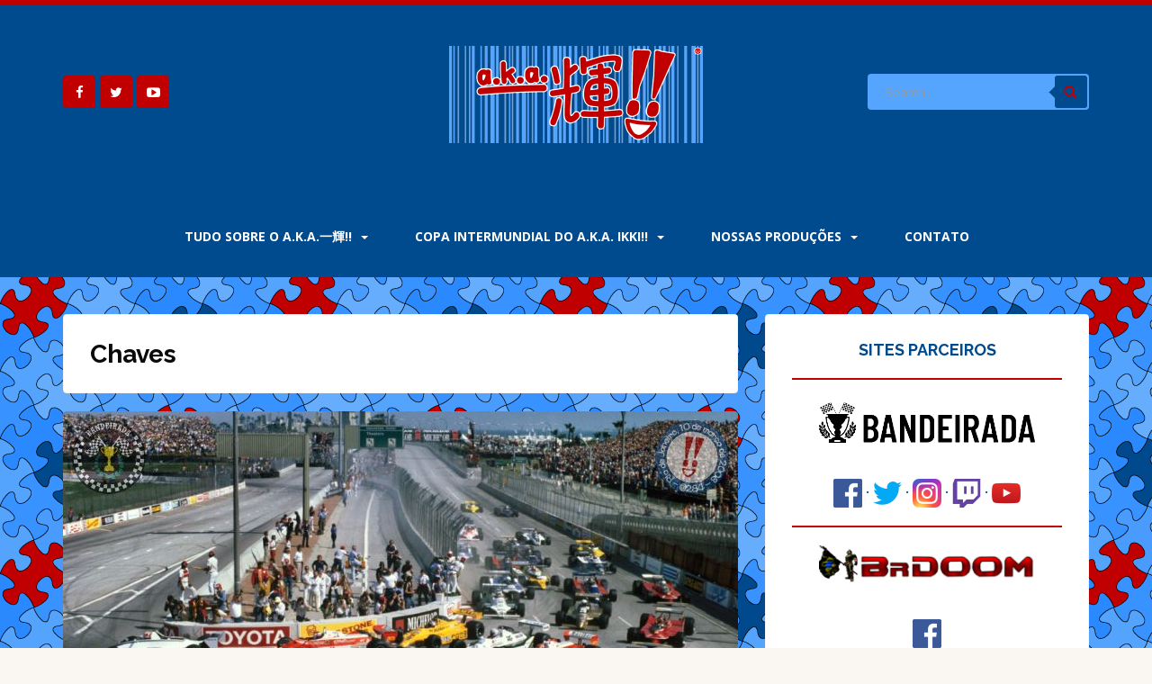

--- FILE ---
content_type: text/html; charset=UTF-8
request_url: https://akaikki.com.br/?tag=chaves
body_size: 77366
content:
<!DOCTYPE html>
<html lang="pt-BR"
 xmlns:fb="http://ogp.me/ns/fb#">
<head>
<meta charset="UTF-8">
<meta http-equiv="X-UA-Compatible" content="IE=edge,chrome=1">
<meta name="viewport" content="width=device-width, initial-scale=1">
<title>Chaves | a.k.a.一輝!! ®</title>
<link rel="profile" href="http://gmpg.org/xfn/11">
<link rel="pingback" href="https://akaikki.com.br/xmlrpc.php">

<!-- favicon -->

<link rel="icon" href="http://akaikki.com.br/wp-content/uploads/2014/10/selo_akaikki.png" />

<!--[if IE]><link rel="shortcut icon" href="http://akaikki.com.br/wp-content/uploads/2014/10/selo_akaikki.png" /><![endif]-->

<meta name='robots' content='max-image-preview:large' />
	<style>img:is([sizes="auto" i], [sizes^="auto," i]) { contain-intrinsic-size: 3000px 1500px }</style>
	<link rel='dns-prefetch' href='//fonts.googleapis.com' />
<link rel="alternate" type="application/rss+xml" title="Feed para a.k.a.一輝!! ® &raquo;" href="https://akaikki.com.br/?feed=rss2" />
<link rel="alternate" type="application/rss+xml" title="Feed de comentários para a.k.a.一輝!! ® &raquo;" href="https://akaikki.com.br/?feed=comments-rss2" />
<link rel="alternate" type="application/rss+xml" title="Feed de tag para a.k.a.一輝!! ® &raquo; Chaves" href="https://akaikki.com.br/?feed=rss2&#038;tag=chaves" />
<script type="text/javascript">
/* <![CDATA[ */
window._wpemojiSettings = {"baseUrl":"https:\/\/s.w.org\/images\/core\/emoji\/16.0.1\/72x72\/","ext":".png","svgUrl":"https:\/\/s.w.org\/images\/core\/emoji\/16.0.1\/svg\/","svgExt":".svg","source":{"concatemoji":"https:\/\/akaikki.com.br\/wp-includes\/js\/wp-emoji-release.min.js?ver=71b198bed30b34435b382d4bdc2e7b73"}};
/*! This file is auto-generated */
!function(s,n){var o,i,e;function c(e){try{var t={supportTests:e,timestamp:(new Date).valueOf()};sessionStorage.setItem(o,JSON.stringify(t))}catch(e){}}function p(e,t,n){e.clearRect(0,0,e.canvas.width,e.canvas.height),e.fillText(t,0,0);var t=new Uint32Array(e.getImageData(0,0,e.canvas.width,e.canvas.height).data),a=(e.clearRect(0,0,e.canvas.width,e.canvas.height),e.fillText(n,0,0),new Uint32Array(e.getImageData(0,0,e.canvas.width,e.canvas.height).data));return t.every(function(e,t){return e===a[t]})}function u(e,t){e.clearRect(0,0,e.canvas.width,e.canvas.height),e.fillText(t,0,0);for(var n=e.getImageData(16,16,1,1),a=0;a<n.data.length;a++)if(0!==n.data[a])return!1;return!0}function f(e,t,n,a){switch(t){case"flag":return n(e,"\ud83c\udff3\ufe0f\u200d\u26a7\ufe0f","\ud83c\udff3\ufe0f\u200b\u26a7\ufe0f")?!1:!n(e,"\ud83c\udde8\ud83c\uddf6","\ud83c\udde8\u200b\ud83c\uddf6")&&!n(e,"\ud83c\udff4\udb40\udc67\udb40\udc62\udb40\udc65\udb40\udc6e\udb40\udc67\udb40\udc7f","\ud83c\udff4\u200b\udb40\udc67\u200b\udb40\udc62\u200b\udb40\udc65\u200b\udb40\udc6e\u200b\udb40\udc67\u200b\udb40\udc7f");case"emoji":return!a(e,"\ud83e\udedf")}return!1}function g(e,t,n,a){var r="undefined"!=typeof WorkerGlobalScope&&self instanceof WorkerGlobalScope?new OffscreenCanvas(300,150):s.createElement("canvas"),o=r.getContext("2d",{willReadFrequently:!0}),i=(o.textBaseline="top",o.font="600 32px Arial",{});return e.forEach(function(e){i[e]=t(o,e,n,a)}),i}function t(e){var t=s.createElement("script");t.src=e,t.defer=!0,s.head.appendChild(t)}"undefined"!=typeof Promise&&(o="wpEmojiSettingsSupports",i=["flag","emoji"],n.supports={everything:!0,everythingExceptFlag:!0},e=new Promise(function(e){s.addEventListener("DOMContentLoaded",e,{once:!0})}),new Promise(function(t){var n=function(){try{var e=JSON.parse(sessionStorage.getItem(o));if("object"==typeof e&&"number"==typeof e.timestamp&&(new Date).valueOf()<e.timestamp+604800&&"object"==typeof e.supportTests)return e.supportTests}catch(e){}return null}();if(!n){if("undefined"!=typeof Worker&&"undefined"!=typeof OffscreenCanvas&&"undefined"!=typeof URL&&URL.createObjectURL&&"undefined"!=typeof Blob)try{var e="postMessage("+g.toString()+"("+[JSON.stringify(i),f.toString(),p.toString(),u.toString()].join(",")+"));",a=new Blob([e],{type:"text/javascript"}),r=new Worker(URL.createObjectURL(a),{name:"wpTestEmojiSupports"});return void(r.onmessage=function(e){c(n=e.data),r.terminate(),t(n)})}catch(e){}c(n=g(i,f,p,u))}t(n)}).then(function(e){for(var t in e)n.supports[t]=e[t],n.supports.everything=n.supports.everything&&n.supports[t],"flag"!==t&&(n.supports.everythingExceptFlag=n.supports.everythingExceptFlag&&n.supports[t]);n.supports.everythingExceptFlag=n.supports.everythingExceptFlag&&!n.supports.flag,n.DOMReady=!1,n.readyCallback=function(){n.DOMReady=!0}}).then(function(){return e}).then(function(){var e;n.supports.everything||(n.readyCallback(),(e=n.source||{}).concatemoji?t(e.concatemoji):e.wpemoji&&e.twemoji&&(t(e.twemoji),t(e.wpemoji)))}))}((window,document),window._wpemojiSettings);
/* ]]> */
</script>
<style id='wp-emoji-styles-inline-css' type='text/css'>

	img.wp-smiley, img.emoji {
		display: inline !important;
		border: none !important;
		box-shadow: none !important;
		height: 1em !important;
		width: 1em !important;
		margin: 0 0.07em !important;
		vertical-align: -0.1em !important;
		background: none !important;
		padding: 0 !important;
	}
</style>
<link rel='stylesheet' id='wp-block-library-css' href='https://akaikki.com.br/wp-includes/css/dist/block-library/style.min.css?ver=71b198bed30b34435b382d4bdc2e7b73' type='text/css' media='all' />
<style id='classic-theme-styles-inline-css' type='text/css'>
/*! This file is auto-generated */
.wp-block-button__link{color:#fff;background-color:#32373c;border-radius:9999px;box-shadow:none;text-decoration:none;padding:calc(.667em + 2px) calc(1.333em + 2px);font-size:1.125em}.wp-block-file__button{background:#32373c;color:#fff;text-decoration:none}
</style>
<style id='global-styles-inline-css' type='text/css'>
:root{--wp--preset--aspect-ratio--square: 1;--wp--preset--aspect-ratio--4-3: 4/3;--wp--preset--aspect-ratio--3-4: 3/4;--wp--preset--aspect-ratio--3-2: 3/2;--wp--preset--aspect-ratio--2-3: 2/3;--wp--preset--aspect-ratio--16-9: 16/9;--wp--preset--aspect-ratio--9-16: 9/16;--wp--preset--color--black: #000000;--wp--preset--color--cyan-bluish-gray: #abb8c3;--wp--preset--color--white: #ffffff;--wp--preset--color--pale-pink: #f78da7;--wp--preset--color--vivid-red: #cf2e2e;--wp--preset--color--luminous-vivid-orange: #ff6900;--wp--preset--color--luminous-vivid-amber: #fcb900;--wp--preset--color--light-green-cyan: #7bdcb5;--wp--preset--color--vivid-green-cyan: #00d084;--wp--preset--color--pale-cyan-blue: #8ed1fc;--wp--preset--color--vivid-cyan-blue: #0693e3;--wp--preset--color--vivid-purple: #9b51e0;--wp--preset--gradient--vivid-cyan-blue-to-vivid-purple: linear-gradient(135deg,rgba(6,147,227,1) 0%,rgb(155,81,224) 100%);--wp--preset--gradient--light-green-cyan-to-vivid-green-cyan: linear-gradient(135deg,rgb(122,220,180) 0%,rgb(0,208,130) 100%);--wp--preset--gradient--luminous-vivid-amber-to-luminous-vivid-orange: linear-gradient(135deg,rgba(252,185,0,1) 0%,rgba(255,105,0,1) 100%);--wp--preset--gradient--luminous-vivid-orange-to-vivid-red: linear-gradient(135deg,rgba(255,105,0,1) 0%,rgb(207,46,46) 100%);--wp--preset--gradient--very-light-gray-to-cyan-bluish-gray: linear-gradient(135deg,rgb(238,238,238) 0%,rgb(169,184,195) 100%);--wp--preset--gradient--cool-to-warm-spectrum: linear-gradient(135deg,rgb(74,234,220) 0%,rgb(151,120,209) 20%,rgb(207,42,186) 40%,rgb(238,44,130) 60%,rgb(251,105,98) 80%,rgb(254,248,76) 100%);--wp--preset--gradient--blush-light-purple: linear-gradient(135deg,rgb(255,206,236) 0%,rgb(152,150,240) 100%);--wp--preset--gradient--blush-bordeaux: linear-gradient(135deg,rgb(254,205,165) 0%,rgb(254,45,45) 50%,rgb(107,0,62) 100%);--wp--preset--gradient--luminous-dusk: linear-gradient(135deg,rgb(255,203,112) 0%,rgb(199,81,192) 50%,rgb(65,88,208) 100%);--wp--preset--gradient--pale-ocean: linear-gradient(135deg,rgb(255,245,203) 0%,rgb(182,227,212) 50%,rgb(51,167,181) 100%);--wp--preset--gradient--electric-grass: linear-gradient(135deg,rgb(202,248,128) 0%,rgb(113,206,126) 100%);--wp--preset--gradient--midnight: linear-gradient(135deg,rgb(2,3,129) 0%,rgb(40,116,252) 100%);--wp--preset--font-size--small: 13px;--wp--preset--font-size--medium: 20px;--wp--preset--font-size--large: 36px;--wp--preset--font-size--x-large: 42px;--wp--preset--spacing--20: 0.44rem;--wp--preset--spacing--30: 0.67rem;--wp--preset--spacing--40: 1rem;--wp--preset--spacing--50: 1.5rem;--wp--preset--spacing--60: 2.25rem;--wp--preset--spacing--70: 3.38rem;--wp--preset--spacing--80: 5.06rem;--wp--preset--shadow--natural: 6px 6px 9px rgba(0, 0, 0, 0.2);--wp--preset--shadow--deep: 12px 12px 50px rgba(0, 0, 0, 0.4);--wp--preset--shadow--sharp: 6px 6px 0px rgba(0, 0, 0, 0.2);--wp--preset--shadow--outlined: 6px 6px 0px -3px rgba(255, 255, 255, 1), 6px 6px rgba(0, 0, 0, 1);--wp--preset--shadow--crisp: 6px 6px 0px rgba(0, 0, 0, 1);}:where(.is-layout-flex){gap: 0.5em;}:where(.is-layout-grid){gap: 0.5em;}body .is-layout-flex{display: flex;}.is-layout-flex{flex-wrap: wrap;align-items: center;}.is-layout-flex > :is(*, div){margin: 0;}body .is-layout-grid{display: grid;}.is-layout-grid > :is(*, div){margin: 0;}:where(.wp-block-columns.is-layout-flex){gap: 2em;}:where(.wp-block-columns.is-layout-grid){gap: 2em;}:where(.wp-block-post-template.is-layout-flex){gap: 1.25em;}:where(.wp-block-post-template.is-layout-grid){gap: 1.25em;}.has-black-color{color: var(--wp--preset--color--black) !important;}.has-cyan-bluish-gray-color{color: var(--wp--preset--color--cyan-bluish-gray) !important;}.has-white-color{color: var(--wp--preset--color--white) !important;}.has-pale-pink-color{color: var(--wp--preset--color--pale-pink) !important;}.has-vivid-red-color{color: var(--wp--preset--color--vivid-red) !important;}.has-luminous-vivid-orange-color{color: var(--wp--preset--color--luminous-vivid-orange) !important;}.has-luminous-vivid-amber-color{color: var(--wp--preset--color--luminous-vivid-amber) !important;}.has-light-green-cyan-color{color: var(--wp--preset--color--light-green-cyan) !important;}.has-vivid-green-cyan-color{color: var(--wp--preset--color--vivid-green-cyan) !important;}.has-pale-cyan-blue-color{color: var(--wp--preset--color--pale-cyan-blue) !important;}.has-vivid-cyan-blue-color{color: var(--wp--preset--color--vivid-cyan-blue) !important;}.has-vivid-purple-color{color: var(--wp--preset--color--vivid-purple) !important;}.has-black-background-color{background-color: var(--wp--preset--color--black) !important;}.has-cyan-bluish-gray-background-color{background-color: var(--wp--preset--color--cyan-bluish-gray) !important;}.has-white-background-color{background-color: var(--wp--preset--color--white) !important;}.has-pale-pink-background-color{background-color: var(--wp--preset--color--pale-pink) !important;}.has-vivid-red-background-color{background-color: var(--wp--preset--color--vivid-red) !important;}.has-luminous-vivid-orange-background-color{background-color: var(--wp--preset--color--luminous-vivid-orange) !important;}.has-luminous-vivid-amber-background-color{background-color: var(--wp--preset--color--luminous-vivid-amber) !important;}.has-light-green-cyan-background-color{background-color: var(--wp--preset--color--light-green-cyan) !important;}.has-vivid-green-cyan-background-color{background-color: var(--wp--preset--color--vivid-green-cyan) !important;}.has-pale-cyan-blue-background-color{background-color: var(--wp--preset--color--pale-cyan-blue) !important;}.has-vivid-cyan-blue-background-color{background-color: var(--wp--preset--color--vivid-cyan-blue) !important;}.has-vivid-purple-background-color{background-color: var(--wp--preset--color--vivid-purple) !important;}.has-black-border-color{border-color: var(--wp--preset--color--black) !important;}.has-cyan-bluish-gray-border-color{border-color: var(--wp--preset--color--cyan-bluish-gray) !important;}.has-white-border-color{border-color: var(--wp--preset--color--white) !important;}.has-pale-pink-border-color{border-color: var(--wp--preset--color--pale-pink) !important;}.has-vivid-red-border-color{border-color: var(--wp--preset--color--vivid-red) !important;}.has-luminous-vivid-orange-border-color{border-color: var(--wp--preset--color--luminous-vivid-orange) !important;}.has-luminous-vivid-amber-border-color{border-color: var(--wp--preset--color--luminous-vivid-amber) !important;}.has-light-green-cyan-border-color{border-color: var(--wp--preset--color--light-green-cyan) !important;}.has-vivid-green-cyan-border-color{border-color: var(--wp--preset--color--vivid-green-cyan) !important;}.has-pale-cyan-blue-border-color{border-color: var(--wp--preset--color--pale-cyan-blue) !important;}.has-vivid-cyan-blue-border-color{border-color: var(--wp--preset--color--vivid-cyan-blue) !important;}.has-vivid-purple-border-color{border-color: var(--wp--preset--color--vivid-purple) !important;}.has-vivid-cyan-blue-to-vivid-purple-gradient-background{background: var(--wp--preset--gradient--vivid-cyan-blue-to-vivid-purple) !important;}.has-light-green-cyan-to-vivid-green-cyan-gradient-background{background: var(--wp--preset--gradient--light-green-cyan-to-vivid-green-cyan) !important;}.has-luminous-vivid-amber-to-luminous-vivid-orange-gradient-background{background: var(--wp--preset--gradient--luminous-vivid-amber-to-luminous-vivid-orange) !important;}.has-luminous-vivid-orange-to-vivid-red-gradient-background{background: var(--wp--preset--gradient--luminous-vivid-orange-to-vivid-red) !important;}.has-very-light-gray-to-cyan-bluish-gray-gradient-background{background: var(--wp--preset--gradient--very-light-gray-to-cyan-bluish-gray) !important;}.has-cool-to-warm-spectrum-gradient-background{background: var(--wp--preset--gradient--cool-to-warm-spectrum) !important;}.has-blush-light-purple-gradient-background{background: var(--wp--preset--gradient--blush-light-purple) !important;}.has-blush-bordeaux-gradient-background{background: var(--wp--preset--gradient--blush-bordeaux) !important;}.has-luminous-dusk-gradient-background{background: var(--wp--preset--gradient--luminous-dusk) !important;}.has-pale-ocean-gradient-background{background: var(--wp--preset--gradient--pale-ocean) !important;}.has-electric-grass-gradient-background{background: var(--wp--preset--gradient--electric-grass) !important;}.has-midnight-gradient-background{background: var(--wp--preset--gradient--midnight) !important;}.has-small-font-size{font-size: var(--wp--preset--font-size--small) !important;}.has-medium-font-size{font-size: var(--wp--preset--font-size--medium) !important;}.has-large-font-size{font-size: var(--wp--preset--font-size--large) !important;}.has-x-large-font-size{font-size: var(--wp--preset--font-size--x-large) !important;}
:where(.wp-block-post-template.is-layout-flex){gap: 1.25em;}:where(.wp-block-post-template.is-layout-grid){gap: 1.25em;}
:where(.wp-block-columns.is-layout-flex){gap: 2em;}:where(.wp-block-columns.is-layout-grid){gap: 2em;}
:root :where(.wp-block-pullquote){font-size: 1.5em;line-height: 1.6;}
</style>
<link rel='stylesheet' id='impalaboulevard-bootstrap-css' href='https://akaikki.com.br/wp-content/themes/impalaboulevard/inc/css/bootstrap.min.css?ver=71b198bed30b34435b382d4bdc2e7b73' type='text/css' media='all' />
<link rel='stylesheet' id='impalaboulevard-icons-css' href='https://akaikki.com.br/wp-content/themes/impalaboulevard/inc/css/font-awesome.min.css?ver=71b198bed30b34435b382d4bdc2e7b73' type='text/css' media='all' />
<link rel='stylesheet' id='impalaboulevard-fonts-css' href='//fonts.googleapis.com/css?family=Open+Sans%3A400italic%2C400%2C600%2C700%7CRaleway%3A400%2C500%2C700%2C600%2C800%2C900&#038;ver=71b198bed30b34435b382d4bdc2e7b73' type='text/css' media='all' />
<link rel='stylesheet' id='impalaboulevard-style-css' href='https://akaikki.com.br/wp-content/themes/impalaboulevard/style.css?ver=71b198bed30b34435b382d4bdc2e7b73' type='text/css' media='all' />
<link rel='stylesheet' id='wp-pagenavi-css' href='https://akaikki.com.br/wp-content/plugins/wp-pagenavi/pagenavi-css.css?ver=2.70' type='text/css' media='all' />
<script type="text/javascript" src="https://akaikki.com.br/wp-includes/js/jquery/jquery.min.js?ver=3.7.1" id="jquery-core-js"></script>
<script type="text/javascript" src="https://akaikki.com.br/wp-includes/js/jquery/jquery-migrate.min.js?ver=3.4.1" id="jquery-migrate-js"></script>
<script type="text/javascript" src="https://akaikki.com.br/wp-content/themes/impalaboulevard/inc/js/modernizr.min.js?ver=71b198bed30b34435b382d4bdc2e7b73" id="impalaboulevard-modernizr-js"></script>
<script type="text/javascript" src="https://akaikki.com.br/wp-content/themes/impalaboulevard/inc/js/bootstrap.min.js?ver=71b198bed30b34435b382d4bdc2e7b73" id="impalaboulevard-bootstrapjs-js"></script>
<script type="text/javascript" src="https://akaikki.com.br/wp-content/themes/impalaboulevard/inc/js/functions.min.js?ver=71b198bed30b34435b382d4bdc2e7b73" id="impalaboulevard-functions-js"></script>
<link rel="https://api.w.org/" href="https://akaikki.com.br/index.php?rest_route=/" /><link rel="alternate" title="JSON" type="application/json" href="https://akaikki.com.br/index.php?rest_route=/wp/v2/tags/453" /><link rel="EditURI" type="application/rsd+xml" title="RSD" href="https://akaikki.com.br/xmlrpc.php?rsd" />

<meta property="fb:app_id" content="1501504636768190"/><style type="text/css">
			a {
				color: #c00000;
			}
			code{
				color: #c00000;
			}
			blockquote:before {
				color: #c00000;
			}
			.input-group .input-group-btn button{
				color: #c00000;
			}
			.btn-default, .label-default {
				background-color: #c00000;
				border-color: #c00000;
			}
			button {
				background-color: #c00000;
			}
			.header-search .input-group-btn .btn-default {
				color: #c00000;
			}
			.header-search .input-group-btn .btn-default:hover {
				background: #c00000;
			}
			.header-search .input-group-btn .btn-default:hover:after{
				border-color: transparent #c00000 transparent transparent;
			}
			.flex-direction-nav a:hover {
				color: #c00000; 
			}
			.flex-caption h1 {
				background: #c00000;
			}
			.flex-caption .entry-title {
				  background:
					  -webkit-linear-gradient(225deg, transparent 50%,   rgba(255,255,255,0.3) 50%),
					  -webkit-linear-gradient(45deg,  #c00000, #c00000),
					  -webkit-linear-gradient(135deg, #c00000, #c00000),
					  -webkit-linear-gradient(225deg, transparent 10px,  #c00000 10px);
				  background:
					  -moz-linear-gradient(225deg, transparent 50%,   rgba(255,255,255,0.3) 50%),
					  -moz-linear-gradient(45deg,  #c00000, #c00000),
					  -moz-linear-gradient(135deg, #c00000, #c00000),
					  -moz-linear-gradient(225deg, transparent 10px,  #c00000 10px);
				  background:
					  -o-linear-gradient(225deg, transparent 50%,   rgba(255,255,255,0.3) 50%)
					  -o-linear-gradient(45deg,  #c00000, #c00000),
					  -o-linear-gradient(135deg, #c00000, #c00000),
					  -o-linear-gradient(225deg, transparent 10px,  #c00000 10px);
				  background:
					  linear-gradient(225deg, transparent 50%,   rgba(255,255,255,0.3) 50%),
					  linear-gradient(45deg,  #c00000, #c00000),
					  linear-gradient(135deg, #c00000, #c00000),
					  linear-gradient(225deg, transparent 10px,  #c00000 10px);
				}
				.flex-caption .entry-title {
					-webkit-background-size: 14px 14px, 51% 100%, 50% 50%, 50% 50%;
					-moz-background-size: 14px 14px, 51% 100%, 50% 50%, 50% 50%;
					background-size: 14px 14px, 51% 100%, 50% 50%, 50% 50%;
					background-position: 100% 0, 0 0, 100% 100%, 100% 0;
					background-repeat: no-repeat;
					-webkit-border-top-left-radius: 4px;
					-moz-border-radius-topleft: 4px;
					border-top-left-radius: 4px;
				}

			.flex-control-paging li a.flex-active {
				background: #c00000;
			}
			.flex-control-paging li a:hover {
				background: #c00000;
			}
			.site-content [class*="navigation"] a {
				color: #c00000;
			}
			.site-content [class*="navigation"] a:hover {
				color: #c00000;
			}
			[class*="navigation"] .nav-previous .fa{
				color: #c00000;
			}
			[class*="navigation"] .nav-next .fa{
				color: #c00000;
			}
			.navbar-default .navbar-nav > .active > a,
			.navbar-default .navbar-nav > .active > a:hover,
			.navbar-default .navbar-nav > .active > a:focus,
			.navbar-default .navbar-nav > li > a:hover,
			.navbar-default .navbar-nav > li > a:focus,
			.navbar-default .navbar-nav > .open > a,
			.navbar-default .navbar-nav > .open > a:hover,
			.navbar-default .navbar-nav > .open > a:focus {
				color: #c00000;
			}
			.dropdown-menu > li > a:hover,
			.dropdown-menu > li > a:focus,
			.navbar-default .navbar-nav .open .dropdown-menu > li > a:hover,
			.navbar-default .navbar-nav .open .dropdown-menu > li > a:focus {
				background-color: #c00000;
			}
			.dropdown-menu>.active>a,
			.dropdown-menu>.active>a:hover,
			.dropdown-menu>.active>a:focus {
				background-color: #c00000;
			}
			.navbar-nav>li:hover,
			.navbar-nav>.active {
				border-top: 2px solid #c00000;
			}
			.entry-meta a:hover {
				color: #c00000;
				border-bottom: 1px dashed #c00000;
			}
			.entry-meta .fa {
				color: #c00000;
			}
			.entry-meta span:hover .fa {
				color: #c00000;
			}
			.entry-title a:hover {
				color: #c00000;
			}
			.pagination li a {
				color: #c00000;
			}
			.pagination li:hover a {
				color: #c00000;
			}
			.pagination>.active>a,
			.pagination>.active>span,
			.pagination>.active>a:hover,
			.pagination>.active>span:hover,
			.pagination>.active>a:focus,
			.pagination>.active>span:focus {
				background-color: #c00000;
				border-color: #c00000;
			}
			#image-navigation .nav-previous a:hover,
			#image-navigation .nav-next a:hover{
				background-color: #c00000;
			}
			.post-inner-content {
				border-top: 3px solid #c00000;
			}
			#secondary .widget_archive ul li:before,
			#secondary .widget_recent_comments ul li:before {
				color: #c00000;
			}
			.comments-title span{
				color: #c00000;
			}
			#secondary .widget a:hover {
				color: #c00000;
			}
			.widget .post-content span:before {
				color: #c00000;
			}
			.tagcloud a {
				background-color: #c00000;
			}
			.tagcloud a:before {
				background-color: #c00000;
			}
			#secondary .widget .post-content a:hover {
				color: #c00000;
			}
			#secondary .impalaboulevard-cats .widget-title {
				border-color: #c00000;
			}
			#secondary .impalaboulevard-cats li span{
				background: #c00000;
			}
			#footer-area .impalaboulevard-cats .widget-title {
				border-color: #c00000;
			}
			#footer-area .impalaboulevard-cats li span{
				background: #c00000;
			}
			#secondary .widget-title:before{
				color: #c00000;
			}
			caption:before {
				color: #c00000;
				text-shadow: 6px 0 #c00000, -6px 0 #c00000;
			}
			.table>thead>tr>th {
				border-bottom: 2px solid #c00000;
			}
			#secondary .widget_recent_entries .post-date {
				color: #c00000;
			}
			#secondary .widget_recent_entries .post-date:before {
				color: #c00000;
			}
			#secondary .input-group:before {
				color: #c00000;
				text-shadow: 6px 0 #c00000, -6px 0 #c00000;
			}
			#secondary:hover .input-group:before {
				text-shadow: 9px 0 #c00000, -9px 0 #c00000;
			}
			#secondary .input-group .input-group-btn button{
				color: #c00000;
			}
			#secondary .widget_categories .widget-title {
				border-color: #c00000;
			}
			#secondary .widget_categories li .children li li:before {
				color: #c00000;
			}

			#footer-area .widgettitle:before {
				background: #c00000;
			}

			#footer-area .input-group-btn .btn-default {
				color: #c00000;
			}
			#footer-area .input-group-btn .btn-default:hover {
				background: #c00000;
			}
			#footer-area .input-group-btn .btn-default:hover:after{
				border-color: transparent #c00000 transparent transparent;
			}
			#footer-area .widget_categories li .children li li:before {
				color: #c00000;
			}
			#footer-area .table>thead>tr>th {
				border-bottom: 2px solid #c00000;
			}
			#footer-area .table td a {
				color: #c00000;
			}
			.recent-comments .recent-comment-wrapper a:hover{
				color: #c00000;
			}
			.recent-comments .recent-comment-time:before{
				color: #c00000;
			}
			.recent-comments .comment-name:before{
				color: #c00000;
			}
			#footer-area .recent-comments .recent-comment-wrapper a:hover{
				color: #c00000;
			}
			#small-footer {
				border-bottom: 3px solid #c00000;
			}
			#small-footer a:hover {
				color: #c00000;
			}
			#footer-area a:hover {
				color: #c00000;
			}
			.copyright a {
				border-bottom: 1px dotted #c00000;
			}
			.copyright .fa {
				color: #c00000;
			}
			.scroll-to-top:hover {
				background: #c00000;
			}
			.edit-link .fa {
				color: #c00000;
			}
			.comment-respond .required {
				color: #c00000;
			}
			.nav-links .nav-previous a,
			.nav-links .nav-next a {
				color: #c00000;
			}
			#infinite-handle span {
				color: #c00000;
			}
			#infinite-handle span:hover {
				background-color: #c00000;
			}
			a.jm-post-like.liked {
				color: #c00000;
			}
			.comment-list .children {
				border-left: 2px solid #c00000;
			}
			
			.footer-comments-widget .widget_archive ul li:before,
			.footer-comments-widget .widget_recent_comments ul li:before {
				color: #c00000;
			}
			.footer-comments-widget .widget a:hover {
				color: #c00000;
			}
			.footer-comments-widget .widget .post-content a:hover {
				color: #c00000;
			}
			.footer-comments-widget .impalaboulevard-cats .widgettitle {
				border-color: #c00000;
			}
			.footer-comments-widget .impalaboulevard-cats li span{
				background: #c00000;
			}
			#footer-area .impalaboulevard-cats li span{
				background: #c00000;
			}
			.footer-comments-widget .widgettitle:before,
			.footer-comments-widget .widget-title:before{
				color: #c00000;
			}
			.footer-comments-widget .widget_recent_entries .post-date {
				color: #c00000;
			}
			.footer-comments-widget .widget_recent_entries .post-date:before {
				color: #c00000;
			}
			.footer-comments-widget .input-group:before {
				color: #c00000;
				text-shadow: 6px 0 #c00000, -6px 0 #c00000;
			}
			.form-search:hover .input-group:before {
				text-shadow: 9px 0 #c00000, -9px 0 #c00000;
			}
			.footer-comments-widget .input-group .input-group-btn button{
				color: #c00000;
			}
			.footer-comments-widget .widget_categories .widgettitle {
				border-color: #c00000;
			}
			.footer-comments-widget .widget_categories .widgettitle {
				border-color: #c00000;
			}
			.footer-comments-widget .widget_categories li .children li li:before {
				color: #c00000;
			}
			.page-links a span {
				color: #c00000;
			}
			.page-links a:hover span {
				background-color: #c00000;
				border: 1px solid #c00000;
			}

					
		
			body {
				color: #004a8e;
			}

			a:hover,
			a:focus {
				color: #004a8e;
			}
			h1, h2, h3, h4, h5, h6, .h1, .h2, .h3, .h4, .h5, .h6 {
				color: #004a8e;
			}

			input[type="text"],
			input[type="email"],
			input[type="url"],
			input[type="password"],
			input[type="search"],
			textarea {
				color: #004a8e;
			}

			input:focus,
			input[type="text"]:focus,
			input[type="email"]:focus,
			input[type="url"]:focus,
			input[type="password"]:focus,
			input[type="search"]:focus,
			textarea:focus {
				color: #004a8e;
			}

			.input-group .input-group-btn button:hover{
				color: #004a8e;
			}
			.btn-default:hover,
			.label-default[href]:hover,
			.label-default[href]:focus,
			.btn-default:hover, .btn-default:focus,
			.btn-default:active,
			.btn-default.active,
			#image-navigation .nav-previous a:hover,
			#image-navigation .nav-next a:hover {
				background-color: #004a8e;
				border-color: #004a8e;
			}
			button:hover {
				background-color: #004a8e;
			}
			.screen-reader-text:hover,
			.screen-reader-text:active,
			.screen-reader-text:focus {
				color: #004a8e;
			}
			.site-description {
				color: #004a8e;
			}

			.header-search .input-group-btn .btn-default {
				background: #004a8e;
			}

			.header-search .input-group-btn .btn-default:after{
				border-color: transparent #004a8e transparent transparent;
			}

			.flex-direction-nav a {
				color: #004a8e; 
			}

			.navbar-default .navbar-nav .open .dropdown-menu > li > a {
				color: #004a8e;
			}

			.dropdown-menu > li > a {
				color: #004a8e;
			}

			.main-menu-wrapper{
				background-color: #004a8e;
			}

			.navbar-default .navbar-toggle {
				border-color: #004a8e;
				background-color: #004a8e !important;
			}
			.entry-meta a {
				color: #004a8e;
			}

			.entry-title {
				color: #004a8e;
			}
			.entry-title a {
				color: #004a8e;
			}

			.widget select {
				color: #004a8e;
			}

			#secondary .widget {
				color: #004a8e;
			}

			.comments-title {
				color: #004a8e;
			}
			#secondary .widget > h3 {
				color: #004a8e;
			}

			#secondary .widget a {
				color: #004a8e;
			}

			.tagcloud a:hover:before {
				background-color: #004a8e;
			}

			.tagcloud a:hover {
				background-color: #004a8e;
			}
			#secondary .widget .post-content a {
				color: #004a8e;
			}

			#footer-area .impalaboulevard-cats li{
				background: #004a8e;
			}

			#secondary .input-group .input-group-btn button:hover{
				color: #004a8e;
			}

			#footer-area .input-group-btn .btn-default {
				background: #004a8e;
			}
			#footer-area .input-group-btn .btn-default:after{
				border-color: transparent #004a8e transparent transparent;
			}
			.recent-comments .recent-comment-wrapper a{
				color: #004a8e;
			}
			#footer-area .recent-comments .recent-comment-wrapper {
				background-color: #004a8e;
			}

			#footer-area .recent-comments .recent-comment-wrapper:before {
				border-color: #004a8e transparent transparent transparent;
			}
			a.jm-post-like:hover,
			a.jm-post-like:active,
			a.jm-post-like:focus,
			a.liked:hover,
			a.liked:active,
			a.liked:focus {
				color: #004a8e;
			}
			#footer-area .widget_categories li .children li {
				background: #004a8e;
			}
			.footer-comments-widget .widget a {
				color: #004a8e;
			}
			.footer-comments-widget .widget .post-content a {
				color: #004a8e;
			}
			#footer-area .impalaboulevard-cats li{
				background: #004a8e;
			}
			.footer-comments-widget .input-group .input-group-btn button:hover{
				color: #004a8e;
			}
					
		
			.header-search .search-query {
				background-color: #55a5ff;
			}
			.navbar.navbar-default {
				border-top: 5px solid #55a5ff;
			}
			.navbar-nav>li>a:hover,
			.navbar-nav>.active a{
				box-shadow: 0 -90px 0 #55a5ff inset;
			}
			@media (max-width: 767px) {
				.navbar-nav>li:hover {
					background-color: #55a5ff;
				}	
			}
			#footer-area ul li {
				border-bottom: 2px dashed #55a5ff;
			}
			#footer-area .widgettitle {
				border-bottom: 2px solid #55a5ff;
			}
			#footer-area .widget_search .search-query {
				background: #55a5ff;
			}
			#footer-area .widget_categories li {
				background: #55a5ff;
			}
			#footer-area .table>thead>tr>th, 
			#footer-area .table>tbody>tr>th, 
			#footer-area .table>tfoot>tr>th, 
			#footer-area .table>thead>tr>td, 
			#footer-area .table>tbody>tr>td, 
			#footer-area .table>tfoot>tr>td {
				border-top: 1px solid #55a5ff;
			}
			#small-footer {
				background-color: #55a5ff;
			}
			.header-search .search-query {
				background-color: #55a5ff;
			}
		
		
		
			.flex-caption .excerpt {
				background: #004a8e;
			}
			.flex-control-paging li a{
				background: #004a8e;
			}
			.navbar.navbar-default {
				background-color: #004a8e;
			}
			@media (max-width: 767px) {
				.navbar-default .navbar-nav > li > a {
					border-bottom: 1px solid #004a8e;
				}
			}
			#footer-area {
				background-color: #004a8e;
			}

		
			blockquote {
				border-top: 2px solid #c00000;
				border-bottom: 2px solid #c00000;
			}

			.screen-reader-text:hover,
			.screen-reader-text:active,
			.screen-reader-text:focus {
				background-color: #c00000;
			}

			hr.section-divider {
				border-color: #c00000;
			}

			#image-navigation .nav-previous a,
			#image-navigation .nav-next a{
				border: 1px solid #c00000;
			}
			.wp-caption {
				border: 1px solid #c00000;
			}
			#secondary .widget > h3 {
				border-bottom: 2px solid #c00000;
			}
			#secondary .impalaboulevard-cats li{
				background: #c00000;
			}
			#secondary .widget_categories li {
				background: #c00000;
			}
			.footer-comments-widget .widget_categories li {
				background: #c00000;
			}


		
			.entry-meta span:before{
				color: #c00000;
				text-shadow: 0 7px 0 #c00000, 0 -7px 0 #c00000;
			}
			.widget ul li {
				border-bottom: 1px dashed #c00000;
			}
			.widget .post-content span {
				border-top: 1px dashed #c00000;
			}
			.table>thead>tr>th, 
			.table>tbody>tr>th, 
			.table>tfoot>tr>th, 
			.table>thead>tr>td, 
			.table>tbody>tr>td, 
			.table>tfoot>tr>td {
				border-top: 1px solid #c00000;
			}
		
		
			#infinite-handle span {
				border: 1px solid #c00000;
			}
			.site-content [class*="navigation"] a {
				border: 1px solid #c00000;
			}
			.pagination>li>a,
			.pagination>li>span {
				border-color: #c00000;
			}
			.page-links {
				 border: 1px solid #c00000;
			}
			.page-links a span {
				border: 1px solid #c00000;
			}
		
			.cfa-text{
				color: #474747;
			}
		

			.cfa-button {
				background: #db2935;
				border-color: #db2935;
			}
			.cfa-button:hover {
				background-color: #db2935;
			}
		
			
			.cfa-text span {
				color: #c4254f;
			}
		
		
			.navbar.navbar-default {
				background-color: #004a8e;
			}
		

			.navbar.navbar-default {
				border-top: 5px solid #c00000;
			}
		
		
			#small-footer {
				background-color: #004a8e;
			}
		

			#small-footer {
				border-bottom: 3px solid #c00000;
			}
		
			
			.social-icons a {
				background-color: #c00000;
			}
		
			
			.social-icons a:hover {
				background-color: #55a5ff;
			}
		body {font-family: Open Sans; font-size:14px; font-weight: normal; color:#000000;}h1, h2, h3, h4, h5, h6, .h1, .h2, .h3, .h4, .h5, .h6, .entry-title, .entry-title a {color: #0a0a0a;}/* Your CSS Code */</style>	<style type="text/css">
			.navbar > .container .navbar-brand {
			color: #ffffff;
		}
		</style>
	<style type="text/css" id="custom-background-css">
body.custom-background { background-image: url("https://akaikki.com.br/wp-content/uploads/2020/03/puzzlebg.png"); background-position: left top; background-size: auto; background-repeat: repeat; background-attachment: fixed; }
</style>
	<!--[if IE]><style>
	   
	.tagcloud a:before,
	.tagcloud a:after {
		display: none !important;
	}
	.tagcloud a {
		padding: 12px 18px 12px 18px;
		margin-right: 7px;
	}
	

	.main-menu-wrapper .navbar-nav>li>a:before,
	caption:before,
	#secondary .input-group:before,
	.footer-comments-widget .input-group:before {
		content: "";
	}
	   </style><![endif]-->
</head>

<body class="archive tag tag-chaves tag-453 custom-background wp-theme-impalaboulevard group-blog">
<div id="page" class="feed site">

	<header id="masthead" class="site-header" role="banner">
		<nav class="navbar navbar-default" role="navigation">
			<div class="container">
				<div class="row">

				
				<!-- social networks -->
					<div class="col-md-4 col-sm-12 header-social">
                   	<div class="social-icons"><a href="http://www.facebook.com/akaikki" title="Follow us on Facebok" class="facebook" target="_blank"><i class="social_icon fa fa-facebook"></i></a><a href="http://twitter.com/akaikki" title="Follow us on Twitter" class="twitter" target="_blank"><i class="social_icon fa fa-twitter"></i></a><a href="http://www.youtube.com/user/canalikki" title="Follow us on Youtube" class="youtube" target="_blank"><i class="social_icon fa fa-youtube"></i></a></div>                    </div>
                
                <!-- main-logo -->
				
				
					
                    					<div class="col-md-4 col-sm-12 header-logo">
				
						<a href="https://akaikki.com.br/"><img src="https://akaikki.com.br/wp-content/uploads/2020/03/cropped-logo_akaikki2020.png"  height="146" width="282" alt="a.k.a.一輝!! ®"/></a>
					</div><!-- end of #logo -->

				
					                    
                
                <!-- search input -->
             
 					<div class="col-md-4 col-sm-12 header-search">
                    <form method="get" class="form-search" action="https://akaikki.com.br/">

      <div class="input-group">
        <input type="text" class="form-control search-query" value="" name="s" id="s" placeholder="Search...">
        <span class="input-group-btn">
          <button type="submit" class="btn btn-default" name="submit" id="searchsubmit" value="Go"><span class="glyphicon glyphicon-search"></span></button>
        </span>
      </div>
  
</form>                    </div>
                               	
					
                    
                    
                    <!-- header menu -->
                    <div class="site-navigation-inner col-md-12">
						<div class="navbar-header">
							
							
							
							<button type="button" class="btn navbar-toggle" data-toggle="collapse" data-target=".navbar-ex1-collapse">
								<b>Main menu</b>
								<div class="icon-toggle">
								<span class="sr-only">Toggle navigation</span>
								<span class="icon-bar"></span>
								<span class="icon-bar"></span>
								<span class="icon-bar"></span>
								</div>
							</button>
						</div>
					</div><!-- .site-navigation-inner -->
                    <div class="col-md-12"><div class="main-menu-wrapper"><div class="collapse navbar-collapse navbar-ex1-collapse main-menu"><ul id="menu-a-k-a-menu" class="nav navbar-nav"><li id="menu-item-16443" class="menu-item menu-item-type-post_type menu-item-object-page menu-item-has-children menu-item-16443 dropdown"><a title="Tudo sobre o a.k.a.一輝!!" href="#" data-toggle="dropdown" class="dropdown-toggle">Tudo sobre o a.k.a.一輝!! <span class="caret"></span></a>
<ul role="menu" class=" dropdown-menu">
	<li id="menu-item-16467" class="menu-item menu-item-type-post_type menu-item-object-page menu-item-16467"><a title="O que é este site?" href="https://akaikki.com.br/?page_id=2">O que é este site?</a></li>
	<li id="menu-item-16445" class="menu-item menu-item-type-post_type menu-item-object-page menu-item-16445"><a title="As Sagas do a.k.a. Ikki!!" href="https://akaikki.com.br/?page_id=472">As Sagas do a.k.a. Ikki!!</a></li>
</ul>
</li>
<li id="menu-item-17755" class="menu-item menu-item-type-post_type menu-item-object-page menu-item-has-children menu-item-17755 dropdown"><a title="Copa Intermundial do a.k.a. Ikki!!" href="#" data-toggle="dropdown" class="dropdown-toggle">Copa Intermundial do a.k.a. Ikki!! <span class="caret"></span></a>
<ul role="menu" class=" dropdown-menu">
	<li id="menu-item-17836" class="menu-item menu-item-type-post_type menu-item-object-page menu-item-17836"><a title="Sobre" href="https://akaikki.com.br/?page_id=17245">Sobre</a></li>
	<li id="menu-item-17782" class="menu-item menu-item-type-post_type menu-item-object-page menu-item-has-children menu-item-17782 dropdown"><a title="Eliminatórias" href="https://akaikki.com.br/?page_id=17291">Eliminatórias</a>
	<ul role="menu" class=" dropdown-menu">
		<li id="menu-item-17784" class="menu-item menu-item-type-post_type menu-item-object-page menu-item-has-children menu-item-17784 dropdown"><a title="Eliminatórias Asiáticas" href="https://akaikki.com.br/?page_id=17516">Eliminatórias Asiáticas</a></li>
		<li id="menu-item-17785" class="menu-item menu-item-type-post_type menu-item-object-page menu-item-has-children menu-item-17785 dropdown"><a title="Eliminatórias Africanas" href="https://akaikki.com.br/?page_id=17553">Eliminatórias Africanas</a></li>
		<li id="menu-item-17789" class="menu-item menu-item-type-post_type menu-item-object-page menu-item-has-children menu-item-17789 dropdown"><a title="Eliminatórias Norte-americanas" href="https://akaikki.com.br/?page_id=17569">Eliminatórias Norte-americanas</a></li>
		<li id="menu-item-17794" class="menu-item menu-item-type-post_type menu-item-object-page menu-item-17794"><a title="Eliminatórias Sul-americanas" href="https://akaikki.com.br/?page_id=17582">Eliminatórias Sul-americanas</a></li>
		<li id="menu-item-17796" class="menu-item menu-item-type-post_type menu-item-object-page menu-item-has-children menu-item-17796 dropdown"><a title="Eliminatórias da Oceania" href="https://akaikki.com.br/?page_id=17588">Eliminatórias da Oceania</a></li>
		<li id="menu-item-17797" class="menu-item menu-item-type-post_type menu-item-object-page menu-item-has-children menu-item-17797 dropdown"><a title="Eliminatórias Europeias" href="https://akaikki.com.br/?page_id=17593">Eliminatórias Europeias</a></li>
	</ul>
</li>
	<li id="menu-item-18351" class="menu-item menu-item-type-post_type menu-item-object-page menu-item-18351"><a title="Ranking" href="https://akaikki.com.br/?page_id=18327">Ranking</a></li>
</ul>
</li>
<li id="menu-item-16485" class="menu-item menu-item-type-custom menu-item-object-custom menu-item-has-children menu-item-16485 dropdown"><a title="Nossas produções" href="#" data-toggle="dropdown" class="dropdown-toggle">Nossas produções <span class="caret"></span></a>
<ul role="menu" class=" dropdown-menu">
	<li id="menu-item-16848" class="menu-item menu-item-type-taxonomy menu-item-object-category menu-item-16848"><a title="Canal Ikki!!" href="https://akaikki.com.br/?cat=439">Canal Ikki!!</a></li>
	<li id="menu-item-16846" class="menu-item menu-item-type-taxonomy menu-item-object-category menu-item-16846"><a title="Bandeirada" href="https://akaikki.com.br/?cat=392">Bandeirada</a></li>
</ul>
</li>
<li id="menu-item-16447" class="menu-item menu-item-type-post_type menu-item-object-page menu-item-16447"><a title="Contato" href="https://akaikki.com.br/?page_id=16446">Contato</a></li>
</ul></div></div></div>                    
			
			
			</div><!-- .row -->
		  </div><!-- .container -->
		</nav><!-- .site-navigation -->
	</header><!-- #masthead -->

	<div id="content" class="site-content">
			
			<div class="container">
			<div class="row">
			<div class="col-md-12">
			<div class="top-section">
											</div>
			</div><!-- .col-md-12 -->
			</div><!-- .row -->
			</div><!-- .container -->

		<div class="container main-content-area">
			<div class="row">
				<div id="content" class="main-content-inner col-sm-12 col-md-8 pull-left">
	<section id="primary" class="content-area">
		<main id="main" class="site-main" role="main">

		
			<header class="page-header">
				<h1 class="page-title">
					Chaves				</h1>
							</header><!-- .page-header -->

						
				<article id="post-17189" class="post-17189 post type-post status-publish format-standard has-post-thumbnail hentry category-bandeirada category-olhota-do-tempo category-tirinhas category-youtoba tag-00-janai-himura tag-chaves">
	<div class="blog-item-wrap">
				<a href="https://akaikki.com.br/?p=17189" title="Edição 2129 – Bandeirada 140" >
			 	<img width="750" height="374" src="https://akaikki.com.br/wp-content/uploads/2016/02/2129-750x374.jpg" class="single-featured wp-post-image" alt="" decoding="async" fetchpriority="high" srcset="https://akaikki.com.br/wp-content/uploads/2016/02/2129.jpg 750w, https://akaikki.com.br/wp-content/uploads/2016/02/2129-200x100.jpg 200w, https://akaikki.com.br/wp-content/uploads/2016/02/2129-400x199.jpg 400w, https://akaikki.com.br/wp-content/uploads/2016/02/2129-600x299.jpg 600w" sizes="(max-width: 750px) 100vw, 750px" />			</a>
		<div class="post-inner-content">
			<header class="entry-header page-header">

				<h1 class="entry-title"><a href="https://akaikki.com.br/?p=17189" rel="bookmark">Edição 2129 – Bandeirada 140</a></h1>

								<div class="entry-meta">
					<span class="posted-on"><i class="fa fa-clock-o"></i> <a href="https://akaikki.com.br/?p=17189" rel="bookmark"><time class="entry-date published" datetime="2016-02-23T06:13:25-03:00">23 de fevereiro de 2016</time><time class="updated" datetime="2016-02-23T06:16:56-03:00">23 de fevereiro de 2016</time></a></span>				<span class="comments-link"><i class="fa fa-comments-o"></i><a href="https://akaikki.com.br/?p=17189#comments">1 Comment</a></span>
                <span class="like-link"><a href="#" class="jm-post-like" data-post_id="17189" title="Like"><i class="fa fa-heart-o"></i>&nbsp;6</a></span>
				
				
				</div><!-- .entry-meta -->
							</header><!-- .entry-header -->

						<div class="entry-content">

					
	 				<p>Olá, humanos!! Pode soltar mais uma edição do Bandeirada aí pra galera, porque vai ter um miserável que vai me perguntar: mas vocês só colocam Bandeirada neste site, não fazem mais nada?!</p>
                    
                    
				<p><a class="btn btn-default read-more" href="https://akaikki.com.br/?p=17189" title="Edição 2129 – Bandeirada 140">Read More</a></p>

							</div><!-- .entry-content -->
					</div>
	</div>
</article><!-- #post-## -->

			
				<nav class="navigation paging-navigation" role="navigation">
		<h1 class="screen-reader-text">Posts navigation</h1>
		<div class="nav-links">

						<div class="nav-previous"> <a href="https://akaikki.com.br/?tag=chaves&#038;paged=2" ><i class="fa fa-chevron-left"></i> Older posts</a></div>
			
			
		</div><!-- .nav-links -->
	</nav><!-- .navigation -->
	
		
		</main><!-- #main -->
	</section><!-- #primary -->

</div>
	<div id="secondary" class="widget-area col-sm-12 col-md-4" role="complementary">
		<div class="well">
						<aside id="text-32" class="widget widget_text"><h3 class="widget-title">Sites parceiros</h3>			<div class="textwidget"><b>
<p style="text-align: center;"><img src="https://akaikki.com.br/wp-content/uploads/2021/07/logo_bandeirada.png" width="240" /></p>
<hr style="border-width:0;color:white;background-color:white">
<p style="text-align: center;"><a href="https://www.facebook.com/bandeirada"><img src="https://akaikki.com.br/wp-content/uploads/2021/07/icon_facebook.png" width="32"/></a> · <a href="https://www.twitter.com/pgmbandeirada"><img src="https://akaikki.com.br/wp-content/uploads/2021/07/icon_twitter.png" width="32"/></a> · <a href="https://www.instagram.com/programabandeirada"><img src="https://akaikki.com.br/wp-content/uploads/2021/07/icon_instagram.png" width="32"/></a> · <a href="https://www.twitch.tv/bandeirada"><img src="https://akaikki.com.br/wp-content/uploads/2021/07/icon_twitch.png" width="32"/></a> · <a href="https://www.youtube.com/bandeirada"><img src="https://akaikki.com.br/wp-content/uploads/2021/07/icon_youtube.png" width="32"/></a></p>
<hr style="height:2px;border-width:0;color:#c00000;background-color:#c00000">
<p style="text-align: center;"><a href="https://www.brdoom.org"><img src="https://akaikki.com.br/wp-content/uploads/2021/07/BrDoomLogo2.png" width="240" height="42" /></a></p>
<hr style="border-width:0;color:white;background-color:white">
<p style="text-align: center;"><a href="https://www.facebook.com/brdoom"><img src="https://akaikki.com.br/wp-content/uploads/2021/07/icon_facebook.png" width="32"/></a></p></b></div>
		</aside><aside id="text-36" class="widget widget_text"><h3 class="widget-title"> </h3>			<div class="textwidget"><p style="text-align: center;"><script type="text/javascript">
var todaydate=new Date()
var curmonth=todaydate.getMonth()+1 //get current month (1-12)
var curyear=todaydate.getFullYear() //get current year
document.write(buildCal(curmonth ,curyear, "main", "month", "daysofweek", "days", 1));
</script></p>
<p style="text-align: center;"><script>
var montharray=new Array("Jan","Feb","Mar","Apr","May","Jun","Jul","Aug","Sep","Oct","Nov","Dec")
function countup(yr,m,d){
var today=new Date()
var todayy=today.getYear()
if (todayy < 1000)
todayy+=1900
var todaym=today.getMonth()
var todayd=today.getDate()
var todaystring=montharray[todaym]+" "+todayd+", "+todayy
var paststring=montharray[m-1]+" "+d+", "+yr
var difference=(Math.round((Date.parse(todaystring)-Date.parse(paststring))/(24*60*60*1000))*1)
difference+="º dia"
document.write(""+difference+" da Era Janái")
}
//enter the count up date using the format year/month/day
countup(2005,12,31)

</script>

<br>
<script>
var montharray=new Array("Jan","Feb","Mar","Apr","May","Jun","Jul","Aug","Sep","Oct","Nov","Dec")
function countup(yr,m,d){
var today=new Date()
var todayy=today.getYear()
if (todayy < 1000)
todayy+=1900
var todaym=today.getMonth()
var todayd=today.getDate()
var todaystring=montharray[todaym]+" "+todayd+", "+todayy
var paststring=montharray[m-1]+" "+d+", "+yr
var difference=(Math.round((Date.parse(todaystring)-Date.parse(paststring))/(24*60*60*1000))*1)
difference+="º dia"
document.write(""+difference+" de atividade do a.k.a Ikki!!")
}
//enter the count up date using the format year/month/day
countup(2003,3,9)
</script></p></div>
		</aside><aside id="text-33" class="widget widget_text"><h3 class="widget-title">Quem tá aqui?</h3>			<div class="textwidget"><p align="center"><script type="text/javascript" id="clustrmaps" src="//cdn.clustrmaps.com/map_v2.js?cl=ffffff&#038;w=250&#038;t=n&#038;d=m5cDtvmyN0Mrkw3U_gWpJuRwhg-D1Cj5UWITSmUXt6E&#038;co=004a8e&#038;cmo=c00000&#038;cmn=55a5ff"></script></p>
</div>
		</aside><aside id="text-30" class="widget widget_text"><h3 class="widget-title">Sigam-nos os bons!!</h3>			<div class="textwidget"><p style="text-align: center;">
<a class="twitter-timeline"  href="https://twitter.com/akaikki" data-widget-id="317655624806711297">Tweets de @akaikki</a>
<script>!function(d,s,id){var js,fjs=d.getElementsByTagName(s)[0],p=/^http:/.test(d.location)?'http':'https';if(!d.getElementById(id)){js=d.createElement(s);js.id=id;js.src=p+"://platform.twitter.com/widgets.js";fjs.parentNode.insertBefore(js,fjs);}}(document,"script","twitter-wjs");</script>
</p></div>
		</aside><aside id="text-31" class="widget widget_text"><h3 class="widget-title">Inscreva-se no nosso canal!!</h3>			<div class="textwidget"><p style="text-align: center;"><script src="https://apis.google.com/js/platform.js"></script>
<div class="g-ytsubscribe" data-channel="canalikki" data-layout="full" data-count="default"></div></p></div>
		</aside><aside id="tag_cloud-3" class="widget widget_tag_cloud"><h3 class="widget-title">Nuvem de tags</h3><div class="tagcloud"><a href="https://akaikki.com.br/?tag=00-janai-himura" class="tag-cloud-link tag-link-426 tag-link-position-1" style="font-size: 20.287769784173pt;" aria-label="#00 Janái Himura (32 itens)">#00 Janái Himura</a>
<a href="https://akaikki.com.br/?tag=01-ikki" class="tag-cloud-link tag-link-425 tag-link-position-2" style="font-size: 22pt;" aria-label="#01 Ikki (48 itens)">#01 Ikki</a>
<a href="https://akaikki.com.br/?tag=10-lah-ys" class="tag-cloud-link tag-link-480 tag-link-position-3" style="font-size: 8pt;" aria-label="#10 Lah &amp; Ys (1 item)">#10 Lah &amp; Ys</a>
<a href="https://akaikki.com.br/?tag=12-aline-pina" class="tag-cloud-link tag-link-432 tag-link-position-4" style="font-size: 15.05035971223pt;" aria-label="#12 Aline Pina (9 itens)">#12 Aline Pina</a>
<a href="https://akaikki.com.br/?tag=14-julia" class="tag-cloud-link tag-link-481 tag-link-position-5" style="font-size: 8pt;" aria-label="#14 Julia (1 item)">#14 Julia</a>
<a href="https://akaikki.com.br/?tag=21-nina" class="tag-cloud-link tag-link-479 tag-link-position-6" style="font-size: 8pt;" aria-label="#21 Nina (1 item)">#21 Nina</a>
<a href="https://akaikki.com.br/?tag=23-wallace" class="tag-cloud-link tag-link-427 tag-link-position-7" style="font-size: 12.028776978417pt;" aria-label="#23 Wallace (4 itens)">#23 Wallace</a>
<a href="https://akaikki.com.br/?tag=26-rodrigo-vilela" class="tag-cloud-link tag-link-451 tag-link-position-8" style="font-size: 18.474820143885pt;" aria-label="#26 Rodrigo Vilela (21 itens)">#26 Rodrigo Vilela</a>
<a href="https://akaikki.com.br/?tag=29-lucas" class="tag-cloud-link tag-link-482 tag-link-position-9" style="font-size: 8pt;" aria-label="#29 Lucas (1 item)">#29 Lucas</a>
<a href="https://akaikki.com.br/?tag=34-mariih" class="tag-cloud-link tag-link-440 tag-link-position-10" style="font-size: 12.834532374101pt;" aria-label="#34 Mariih (5 itens)">#34 Mariih</a>
<a href="https://akaikki.com.br/?tag=35-teshii" class="tag-cloud-link tag-link-450 tag-link-position-11" style="font-size: 13.539568345324pt;" aria-label="#35 Teshii (6 itens)">#35 Teshii</a>
<a href="https://akaikki.com.br/?tag=36-koppecake" class="tag-cloud-link tag-link-469 tag-link-position-12" style="font-size: 12.834532374101pt;" aria-label="#36 Köppecake (5 itens)">#36 Köppecake</a>
<a href="https://akaikki.com.br/?tag=2016" class="tag-cloud-link tag-link-476 tag-link-position-13" style="font-size: 8pt;" aria-label="2016 (1 item)">2016</a>
<a href="https://akaikki.com.br/?tag=allejo" class="tag-cloud-link tag-link-445 tag-link-position-14" style="font-size: 11.021582733813pt;" aria-label="Allejo (3 itens)">Allejo</a>
<a href="https://akaikki.com.br/?tag=animeacao" class="tag-cloud-link tag-link-433 tag-link-position-15" style="font-size: 9.8129496402878pt;" aria-label="Anime&amp;Ação (2 itens)">Anime&amp;Ação</a>
<a href="https://akaikki.com.br/?tag=anime-rock" class="tag-cloud-link tag-link-444 tag-link-position-16" style="font-size: 11.021582733813pt;" aria-label="Anime Rock (3 itens)">Anime Rock</a>
<a href="https://akaikki.com.br/?tag=asperger" class="tag-cloud-link tag-link-452 tag-link-position-17" style="font-size: 9.8129496402878pt;" aria-label="Asperger (2 itens)">Asperger</a>
<a href="https://akaikki.com.br/?tag=ayrton-senna" class="tag-cloud-link tag-link-459 tag-link-position-18" style="font-size: 8pt;" aria-label="Ayrton Senna (1 item)">Ayrton Senna</a>
<a href="https://akaikki.com.br/?tag=bandeirada" class="tag-cloud-link tag-link-462 tag-link-position-19" style="font-size: 8pt;" aria-label="Bandeirada (1 item)">Bandeirada</a>
<a href="https://akaikki.com.br/?tag=carlos-martins" class="tag-cloud-link tag-link-477 tag-link-position-20" style="font-size: 9.8129496402878pt;" aria-label="Carlos Martins (2 itens)">Carlos Martins</a>
<a href="https://akaikki.com.br/?tag=carnaval" class="tag-cloud-link tag-link-471 tag-link-position-21" style="font-size: 9.8129496402878pt;" aria-label="Carnaval (2 itens)">Carnaval</a>
<a href="https://akaikki.com.br/?tag=chaves" class="tag-cloud-link tag-link-453 tag-link-position-22" style="font-size: 13.539568345324pt;" aria-label="Chaves (6 itens)">Chaves</a>
<a href="https://akaikki.com.br/?tag=daniel-gimenes" class="tag-cloud-link tag-link-478 tag-link-position-23" style="font-size: 8pt;" aria-label="Daniel Gimenes (1 item)">Daniel Gimenes</a>
<a href="https://akaikki.com.br/?tag=esporte-a-motor" class="tag-cloud-link tag-link-461 tag-link-position-24" style="font-size: 8pt;" aria-label="Esporte a motor (1 item)">Esporte a motor</a>
<a href="https://akaikki.com.br/?tag=facebook" class="tag-cloud-link tag-link-492 tag-link-position-25" style="font-size: 8pt;" aria-label="Facebook (1 item)">Facebook</a>
<a href="https://akaikki.com.br/?tag=formula-1" class="tag-cloud-link tag-link-400 tag-link-position-26" style="font-size: 11.021582733813pt;" aria-label="Fórmula 1 (3 itens)">Fórmula 1</a>
<a href="https://akaikki.com.br/?tag=hamilton" class="tag-cloud-link tag-link-464 tag-link-position-27" style="font-size: 8pt;" aria-label="Hamilton (1 item)">Hamilton</a>
<a href="https://akaikki.com.br/?tag=japan-hero" class="tag-cloud-link tag-link-431 tag-link-position-28" style="font-size: 11.021582733813pt;" aria-label="Japan Hero (3 itens)">Japan Hero</a>
<a href="https://akaikki.com.br/?tag=japao" class="tag-cloud-link tag-link-414 tag-link-position-29" style="font-size: 9.8129496402878pt;" aria-label="Japão (2 itens)">Japão</a>
<a href="https://akaikki.com.br/?tag=king-of-fighters" class="tag-cloud-link tag-link-470 tag-link-position-30" style="font-size: 8pt;" aria-label="King of Fighters (1 item)">King of Fighters</a>
<a href="https://akaikki.com.br/?tag=monza" class="tag-cloud-link tag-link-463 tag-link-position-31" style="font-size: 8pt;" aria-label="Monza (1 item)">Monza</a>
<a href="https://akaikki.com.br/?tag=point-kart" class="tag-cloud-link tag-link-437 tag-link-position-32" style="font-size: 9.8129496402878pt;" aria-label="Point Kart (2 itens)">Point Kart</a>
<a href="https://akaikki.com.br/?tag=rgt" class="tag-cloud-link tag-link-473 tag-link-position-33" style="font-size: 8pt;" aria-label="RGT (1 item)">RGT</a>
<a href="https://akaikki.com.br/?tag=rio-de-janeiro" class="tag-cloud-link tag-link-472 tag-link-position-34" style="font-size: 9.8129496402878pt;" aria-label="Rio de Janeiro (2 itens)">Rio de Janeiro</a>
<a href="https://akaikki.com.br/?tag=saint-seiya" class="tag-cloud-link tag-link-412 tag-link-position-35" style="font-size: 12.834532374101pt;" aria-label="Saint Seiya (5 itens)">Saint Seiya</a>
<a href="https://akaikki.com.br/?tag=sal-chiappetta" class="tag-cloud-link tag-link-456 tag-link-position-36" style="font-size: 12.834532374101pt;" aria-label="Sal Chiappetta (5 itens)">Sal Chiappetta</a>
<a href="https://akaikki.com.br/?tag=surfistas-beijos-e-um-pe-de-pato" class="tag-cloud-link tag-link-466 tag-link-position-37" style="font-size: 8pt;" aria-label="Surfistas Beijos e um Pé de Pato (1 item)">Surfistas Beijos e um Pé de Pato</a>
<a href="https://akaikki.com.br/?tag=sao-paulo" class="tag-cloud-link tag-link-475 tag-link-position-38" style="font-size: 8pt;" aria-label="São Paulo (1 item)">São Paulo</a>
<a href="https://akaikki.com.br/?tag=tv-colosso" class="tag-cloud-link tag-link-460 tag-link-position-39" style="font-size: 8pt;" aria-label="TV Colosso (1 item)">TV Colosso</a>
<a href="https://akaikki.com.br/?tag=vai-seiya" class="tag-cloud-link tag-link-467 tag-link-position-40" style="font-size: 8pt;" aria-label="Vai Seiya! (1 item)">Vai Seiya!</a>
<a href="https://akaikki.com.br/?tag=vettel" class="tag-cloud-link tag-link-465 tag-link-position-41" style="font-size: 8pt;" aria-label="Vettel (1 item)">Vettel</a>
<a href="https://akaikki.com.br/?tag=vinicius-afonso" class="tag-cloud-link tag-link-457 tag-link-position-42" style="font-size: 16.561151079137pt;" aria-label="Vinícius Afonso (13 itens)">Vinícius Afonso</a>
<a href="https://akaikki.com.br/?tag=youpix" class="tag-cloud-link tag-link-435 tag-link-position-43" style="font-size: 9.8129496402878pt;" aria-label="YouPix (2 itens)">YouPix</a>
<a href="https://akaikki.com.br/?tag=yuki" class="tag-cloud-link tag-link-468 tag-link-position-44" style="font-size: 14.043165467626pt;" aria-label="Yuki (7 itens)">Yuki</a>
<a href="https://akaikki.com.br/?tag=zagallo" class="tag-cloud-link tag-link-474 tag-link-position-45" style="font-size: 8pt;" aria-label="Zagallo (1 item)">Zagallo</a></div>
</aside><aside id="archives-5" class="widget widget_archive"><h3 class="widget-title">Arquivos akaikkianos</h3>		<label class="screen-reader-text" for="archives-dropdown-5">Arquivos akaikkianos</label>
		<select id="archives-dropdown-5" name="archive-dropdown">
			
			<option value="">Selecionar o mês</option>
				<option value='https://akaikki.com.br/?m=202201'> janeiro 2022 &nbsp;(1)</option>
	<option value='https://akaikki.com.br/?m=202108'> agosto 2021 &nbsp;(1)</option>
	<option value='https://akaikki.com.br/?m=201812'> dezembro 2018 &nbsp;(6)</option>
	<option value='https://akaikki.com.br/?m=201811'> novembro 2018 &nbsp;(60)</option>
	<option value='https://akaikki.com.br/?m=201810'> outubro 2018 &nbsp;(1)</option>
	<option value='https://akaikki.com.br/?m=201710'> outubro 2017 &nbsp;(1)</option>
	<option value='https://akaikki.com.br/?m=201709'> setembro 2017 &nbsp;(1)</option>
	<option value='https://akaikki.com.br/?m=201708'> agosto 2017 &nbsp;(6)</option>
	<option value='https://akaikki.com.br/?m=201707'> julho 2017 &nbsp;(2)</option>
	<option value='https://akaikki.com.br/?m=201706'> junho 2017 &nbsp;(2)</option>
	<option value='https://akaikki.com.br/?m=201705'> maio 2017 &nbsp;(1)</option>
	<option value='https://akaikki.com.br/?m=201704'> abril 2017 &nbsp;(2)</option>
	<option value='https://akaikki.com.br/?m=201703'> março 2017 &nbsp;(3)</option>
	<option value='https://akaikki.com.br/?m=201702'> fevereiro 2017 &nbsp;(2)</option>
	<option value='https://akaikki.com.br/?m=201701'> janeiro 2017 &nbsp;(2)</option>
	<option value='https://akaikki.com.br/?m=201612'> dezembro 2016 &nbsp;(1)</option>
	<option value='https://akaikki.com.br/?m=201611'> novembro 2016 &nbsp;(3)</option>
	<option value='https://akaikki.com.br/?m=201610'> outubro 2016 &nbsp;(4)</option>
	<option value='https://akaikki.com.br/?m=201609'> setembro 2016 &nbsp;(5)</option>
	<option value='https://akaikki.com.br/?m=201608'> agosto 2016 &nbsp;(1)</option>
	<option value='https://akaikki.com.br/?m=201603'> março 2016 &nbsp;(4)</option>
	<option value='https://akaikki.com.br/?m=201602'> fevereiro 2016 &nbsp;(3)</option>
	<option value='https://akaikki.com.br/?m=201601'> janeiro 2016 &nbsp;(2)</option>
	<option value='https://akaikki.com.br/?m=201512'> dezembro 2015 &nbsp;(4)</option>
	<option value='https://akaikki.com.br/?m=201511'> novembro 2015 &nbsp;(3)</option>
	<option value='https://akaikki.com.br/?m=201510'> outubro 2015 &nbsp;(4)</option>
	<option value='https://akaikki.com.br/?m=201509'> setembro 2015 &nbsp;(7)</option>
	<option value='https://akaikki.com.br/?m=201508'> agosto 2015 &nbsp;(4)</option>
	<option value='https://akaikki.com.br/?m=201507'> julho 2015 &nbsp;(4)</option>
	<option value='https://akaikki.com.br/?m=201506'> junho 2015 &nbsp;(5)</option>
	<option value='https://akaikki.com.br/?m=201505'> maio 2015 &nbsp;(4)</option>
	<option value='https://akaikki.com.br/?m=201504'> abril 2015 &nbsp;(5)</option>
	<option value='https://akaikki.com.br/?m=201503'> março 2015 &nbsp;(4)</option>
	<option value='https://akaikki.com.br/?m=201502'> fevereiro 2015 &nbsp;(1)</option>
	<option value='https://akaikki.com.br/?m=201410'> outubro 2014 &nbsp;(1)</option>
	<option value='https://akaikki.com.br/?m=201408'> agosto 2014 &nbsp;(1)</option>
	<option value='https://akaikki.com.br/?m=201407'> julho 2014 &nbsp;(1)</option>
	<option value='https://akaikki.com.br/?m=201405'> maio 2014 &nbsp;(2)</option>
	<option value='https://akaikki.com.br/?m=201404'> abril 2014 &nbsp;(1)</option>
	<option value='https://akaikki.com.br/?m=201403'> março 2014 &nbsp;(2)</option>
	<option value='https://akaikki.com.br/?m=201402'> fevereiro 2014 &nbsp;(1)</option>
	<option value='https://akaikki.com.br/?m=201312'> dezembro 2013 &nbsp;(1)</option>
	<option value='https://akaikki.com.br/?m=201311'> novembro 2013 &nbsp;(3)</option>
	<option value='https://akaikki.com.br/?m=201310'> outubro 2013 &nbsp;(2)</option>
	<option value='https://akaikki.com.br/?m=201309'> setembro 2013 &nbsp;(2)</option>
	<option value='https://akaikki.com.br/?m=201308'> agosto 2013 &nbsp;(5)</option>
	<option value='https://akaikki.com.br/?m=201307'> julho 2013 &nbsp;(1)</option>
	<option value='https://akaikki.com.br/?m=201304'> abril 2013 &nbsp;(1)</option>
	<option value='https://akaikki.com.br/?m=201303'> março 2013 &nbsp;(14)</option>
	<option value='https://akaikki.com.br/?m=201302'> fevereiro 2013 &nbsp;(5)</option>
	<option value='https://akaikki.com.br/?m=201301'> janeiro 2013 &nbsp;(1)</option>
	<option value='https://akaikki.com.br/?m=201212'> dezembro 2012 &nbsp;(6)</option>
	<option value='https://akaikki.com.br/?m=201211'> novembro 2012 &nbsp;(7)</option>
	<option value='https://akaikki.com.br/?m=201210'> outubro 2012 &nbsp;(4)</option>
	<option value='https://akaikki.com.br/?m=201209'> setembro 2012 &nbsp;(9)</option>
	<option value='https://akaikki.com.br/?m=201208'> agosto 2012 &nbsp;(5)</option>
	<option value='https://akaikki.com.br/?m=201207'> julho 2012 &nbsp;(12)</option>
	<option value='https://akaikki.com.br/?m=201206'> junho 2012 &nbsp;(12)</option>
	<option value='https://akaikki.com.br/?m=201205'> maio 2012 &nbsp;(17)</option>
	<option value='https://akaikki.com.br/?m=201204'> abril 2012 &nbsp;(21)</option>
	<option value='https://akaikki.com.br/?m=201203'> março 2012 &nbsp;(16)</option>
	<option value='https://akaikki.com.br/?m=201202'> fevereiro 2012 &nbsp;(12)</option>
	<option value='https://akaikki.com.br/?m=201201'> janeiro 2012 &nbsp;(10)</option>
	<option value='https://akaikki.com.br/?m=201112'> dezembro 2011 &nbsp;(9)</option>
	<option value='https://akaikki.com.br/?m=201111'> novembro 2011 &nbsp;(8)</option>
	<option value='https://akaikki.com.br/?m=201110'> outubro 2011 &nbsp;(12)</option>
	<option value='https://akaikki.com.br/?m=201109'> setembro 2011 &nbsp;(9)</option>
	<option value='https://akaikki.com.br/?m=201108'> agosto 2011 &nbsp;(10)</option>
	<option value='https://akaikki.com.br/?m=201107'> julho 2011 &nbsp;(11)</option>
	<option value='https://akaikki.com.br/?m=201106'> junho 2011 &nbsp;(14)</option>
	<option value='https://akaikki.com.br/?m=201105'> maio 2011 &nbsp;(12)</option>
	<option value='https://akaikki.com.br/?m=201104'> abril 2011 &nbsp;(25)</option>
	<option value='https://akaikki.com.br/?m=201103'> março 2011 &nbsp;(22)</option>
	<option value='https://akaikki.com.br/?m=201102'> fevereiro 2011 &nbsp;(14)</option>
	<option value='https://akaikki.com.br/?m=201101'> janeiro 2011 &nbsp;(13)</option>
	<option value='https://akaikki.com.br/?m=201012'> dezembro 2010 &nbsp;(15)</option>
	<option value='https://akaikki.com.br/?m=201011'> novembro 2010 &nbsp;(21)</option>
	<option value='https://akaikki.com.br/?m=201010'> outubro 2010 &nbsp;(16)</option>
	<option value='https://akaikki.com.br/?m=201009'> setembro 2010 &nbsp;(19)</option>
	<option value='https://akaikki.com.br/?m=201008'> agosto 2010 &nbsp;(25)</option>
	<option value='https://akaikki.com.br/?m=201007'> julho 2010 &nbsp;(17)</option>
	<option value='https://akaikki.com.br/?m=201006'> junho 2010 &nbsp;(25)</option>
	<option value='https://akaikki.com.br/?m=201005'> maio 2010 &nbsp;(22)</option>
	<option value='https://akaikki.com.br/?m=201004'> abril 2010 &nbsp;(24)</option>
	<option value='https://akaikki.com.br/?m=201003'> março 2010 &nbsp;(33)</option>
	<option value='https://akaikki.com.br/?m=201002'> fevereiro 2010 &nbsp;(27)</option>
	<option value='https://akaikki.com.br/?m=201001'> janeiro 2010 &nbsp;(23)</option>
	<option value='https://akaikki.com.br/?m=200912'> dezembro 2009 &nbsp;(20)</option>
	<option value='https://akaikki.com.br/?m=200911'> novembro 2009 &nbsp;(22)</option>
	<option value='https://akaikki.com.br/?m=200910'> outubro 2009 &nbsp;(15)</option>
	<option value='https://akaikki.com.br/?m=200909'> setembro 2009 &nbsp;(33)</option>
	<option value='https://akaikki.com.br/?m=200908'> agosto 2009 &nbsp;(26)</option>
	<option value='https://akaikki.com.br/?m=200906'> junho 2009 &nbsp;(1)</option>

		</select>

			<script type="text/javascript">
/* <![CDATA[ */

(function() {
	var dropdown = document.getElementById( "archives-dropdown-5" );
	function onSelectChange() {
		if ( dropdown.options[ dropdown.selectedIndex ].value !== '' ) {
			document.location.href = this.options[ this.selectedIndex ].value;
		}
	}
	dropdown.onchange = onSelectChange;
})();

/* ]]> */
</script>
</aside>            
            		</div>
	</div><!-- #secondary -->
			</div><!-- close .*-inner (main-content or sidebar, depending if sidebar is used) -->
		</div><!-- close .row -->
	</div><!-- close .container -->
</div><!-- close .main-content -->



		        <div class="footer-comments-widget">
		<div class="container">
			<div class="row">
			
					<div id="impalaboulevard_comments-2" class="widget widget_impalaboulevard_comments"><h3 class="widgettitle col-md-12">Comentários Recentes</h3>        <div id="impalaboulevard_comments-2" class="recent-comments">
        			<!-- recent comments -->
			<article class="col-md-4">
			<div class="recent-comment-wrapper">
				<!-- comments author -->
                <div class="recent-comment-author vcard">
                    <div class="recent-comment-avatar"><img alt='' src='https://secure.gravatar.com/avatar/e6b1bc6be95c1086eba442b10593a56c835ce8b5ced1a7578c02bae6e91c2bd8?s=60&#038;d=mm&#038;r=g' srcset='https://secure.gravatar.com/avatar/e6b1bc6be95c1086eba442b10593a56c835ce8b5ced1a7578c02bae6e91c2bd8?s=120&#038;d=mm&#038;r=g 2x' class='avatar avatar-60 photo' height='60' width='60' loading='lazy' decoding='async'/></div>

                </div>
				<!-- end comments author -->
			
				<!-- comments title -->
                <div class="recent-comment-content">
					<a href="https://akaikki.com.br/?page_id=16446">
					
					
                    Olá, Anto (ou Anton, vai que...)

Confesso que você me pegou de surpresa quanto a ...					</a>
                </div>
				<!-- comments title -->
				
				
				</div>
				<span class="recent-comment-time">set 13, 2018</span>
				<span class="comment-name">Erick Von Draxeler</span>
            </article>
			<!-- end recent comments -->
						<!-- recent comments -->
			<article class="col-md-4">
			<div class="recent-comment-wrapper">
				<!-- comments author -->
                <div class="recent-comment-author vcard">
                    <div class="recent-comment-avatar"><img alt='' src='https://secure.gravatar.com/avatar/b6dffee90762b1159b51faf7a86045082fa79c17876766ad50ba463d7c7f45a9?s=60&#038;d=mm&#038;r=g' srcset='https://secure.gravatar.com/avatar/b6dffee90762b1159b51faf7a86045082fa79c17876766ad50ba463d7c7f45a9?s=120&#038;d=mm&#038;r=g 2x' class='avatar avatar-60 photo' height='60' width='60' loading='lazy' decoding='async'/></div>

                </div>
				<!-- end comments author -->
			
				<!-- comments title -->
                <div class="recent-comment-content">
					<a href="https://akaikki.com.br/?page_id=16446">
					
					
                    Ei ,
 
    Eu vejo o site "cakaikki" e é impressionante. ...					</a>
                </div>
				<!-- comments title -->
				
				
				</div>
				<span class="recent-comment-time">set 11, 2018</span>
				<span class="comment-name">anto desouza</span>
            </article>
			<!-- end recent comments -->
						<!-- recent comments -->
			<article class="col-md-4">
			<div class="recent-comment-wrapper">
				<!-- comments author -->
                <div class="recent-comment-author vcard">
                    <div class="recent-comment-avatar"><img alt='' src='https://secure.gravatar.com/avatar/e6b1bc6be95c1086eba442b10593a56c835ce8b5ced1a7578c02bae6e91c2bd8?s=60&#038;d=mm&#038;r=g' srcset='https://secure.gravatar.com/avatar/e6b1bc6be95c1086eba442b10593a56c835ce8b5ced1a7578c02bae6e91c2bd8?s=120&#038;d=mm&#038;r=g 2x' class='avatar avatar-60 photo' height='60' width='60' loading='lazy' decoding='async'/></div>

                </div>
				<!-- end comments author -->
			
				<!-- comments title -->
                <div class="recent-comment-content">
					<a href="https://akaikki.com.br/?page_id=16446">
					
					
                    Bruno, esse desenho não é de autoria de nenhum integrante do site, foi um ...					</a>
                </div>
				<!-- comments title -->
				
				
				</div>
				<span class="recent-comment-time">out 3, 2016</span>
				<span class="comment-name">Erick Von Draxeler</span>
            </article>
			<!-- end recent comments -->
			</div></div>			
			</div>
		</div>
		</div>
		
		
		
		
	<div id="footer-area">
    	
		
		
		<!-- Large Banner -->
			
    
        
		<div class="container footer-inner">
			<div class="row">
				
	
	<div class="footer-widget-area">
				<div class="col-sm-4 footer-widget" role="complementary">
			<div id="impalaboulevard_popular_posts-2" class="widget impalaboulevard-popular-posts"><h3 class="widgettitle">Posts mais populares</h3>
    <!-- popular posts -->
          <div class="popular-posts-wrapper">

                
                        
                        <!-- post -->
                        <div class="post">

                          <!-- image -->
                          <div class="post-image ">

                                <a href="https://akaikki.com.br/?p=12343"></a>

                          </div> <!-- end post image -->

                          <!-- content -->
                          <div class="post-content">

                              <a href="https://akaikki.com.br/?p=12343">Edição 1937 &#8211; Alguém explica isso&#8230;</a>
                              <span class="date">14 mar , 2012</span>


                          </div><!-- end content -->
                        </div><!-- end post -->

                        
                    
                        
                        <!-- post -->
                        <div class="post">

                          <!-- image -->
                          <div class="post-image ">

                                <a href="https://akaikki.com.br/?p=9918"></a>

                          </div> <!-- end post image -->

                          <!-- content -->
                          <div class="post-content">

                              <a href="https://akaikki.com.br/?p=9918">Edição 1825 &#8211; Guerra Santa a caminho?</a>
                              <span class="date">10 maio , 2011</span>


                          </div><!-- end content -->
                        </div><!-- end post -->

                        
                    
                        
                        <!-- post -->
                        <div class="post">

                          <!-- image -->
                          <div class="post-image ">

                                <a href="https://akaikki.com.br/?p=4644"></a>

                          </div> <!-- end post image -->

                          <!-- content -->
                          <div class="post-content">

                              <a href="https://akaikki.com.br/?p=4644">a.k.a.一輝!! – Edição 1592</a>
                              <span class="date">02 maio , 2010</span>


                          </div><!-- end content -->
                        </div><!-- end post -->

                        
                    
                        
                        <!-- post -->
                        <div class="post">

                          <!-- image -->
                          <div class="post-image ">

                                <a href="https://akaikki.com.br/?p=10476"></a>

                          </div> <!-- end post image -->

                          <!-- content -->
                          <div class="post-content">

                              <a href="https://akaikki.com.br/?p=10476">Edição 1854 &#8211; Vá à merda, jogadores brasileiros!!</a>
                              <span class="date">18 jul , 2011</span>


                          </div><!-- end content -->
                        </div><!-- end post -->

                        
                    
          </div> <!-- end posts wrapper -->

		</div>		</div><!-- .widget-area .first -->
		
				<div class="col-sm-4 footer-widget" role="complementary">
			<div id="text-23" class="widget widget_text"><h3 class="widgettitle">Próximos eventos</h3>			<div class="textwidget"><p style="text-align: center;">Sem eventos no momento</p></div>
		</div>		</div><!-- .widget-area .second -->
		
				<div class="col-sm-4 footer-widget" role="complementary">
			<div id="impalaboulevard-cats-2" class="widget impalaboulevard-cats"><h3 class="widgettitle">Categorias</h3>

    <div class="cats-widget">

        <ul>	<li class="cat-item cat-item-1"><a href="https://akaikki.com.br/?cat=1">Besteirol</a>
</li>
	<li class="cat-item cat-item-59"><a href="https://akaikki.com.br/?cat=59">YouToba</a>
</li>
	<li class="cat-item cat-item-5"><a href="https://akaikki.com.br/?cat=5">Anúncios</a>
</li>
</ul>

    </div><!-- end widget content -->

		</div>		</div><!-- .widget-area .third -->
			</div>			</div>
		</div>

		<footer id="small-footer" class="site-footer" role="contentinfo">
			<div class="site-info container">
				<div class="row">
					<nav role="navigation" class="col-md-6">
											</nav>
					<div class="copyright col-md-6">
						© 2003-2020 a.k.a. Ikki!!						  /  Theme by <a href="http://themeforest.net/user/wwwebinvader/">WWWebInvader</a> with <i class="fa fa-heart"></i> 2014 Year 					</div>
				</div>
			</div><!-- .site-info -->
			<div class="scroll-to-top"><i class="fa fa-chevron-up"></i><span>Top</span></div><!-- .scroll-to-top -->
		</footer><!-- #small-footer -->
	</div>
</div><!-- #page -->

<script type="text/javascript" id="jm_like_post-js-extra">
/* <![CDATA[ */
var ajax_var = {"url":"https:\/\/akaikki.com.br\/wp-admin\/admin-ajax.php","nonce":"89ef264578"};
/* ]]> */
</script>
<script type="text/javascript" src="https://akaikki.com.br/wp-content/themes/impalaboulevard/inc/js/post-like.min.js?ver=1.0" id="jm_like_post-js"></script>
<script type="text/javascript" src="https://akaikki.com.br/wp-content/themes/impalaboulevard/inc/js/skip-link-focus-fix.js?ver=20140222" id="impalaboulevard-skip-link-focus-fix-js"></script>
<!-- Facebook Comments Plugin for WordPress: http://peadig.com/wordpress-plugins/facebook-comments/ -->
<div id="fb-root"></div>
<script>(function(d, s, id) {
  var js, fjs = d.getElementsByTagName(s)[0];
  if (d.getElementById(id)) return;
  js = d.createElement(s); js.id = id;
  js.src = "//connect.facebook.net/pt_BR/sdk.js#xfbml=1&appId=1501504636768190&version=v2.3";
  fjs.parentNode.insertBefore(js, fjs);
}(document, 'script', 'facebook-jssdk'));</script>

</body>
</html>

--- FILE ---
content_type: text/html; charset=utf-8
request_url: https://accounts.google.com/o/oauth2/postmessageRelay?parent=https%3A%2F%2Fakaikki.com.br&jsh=m%3B%2F_%2Fscs%2Fabc-static%2F_%2Fjs%2Fk%3Dgapi.lb.en.2kN9-TZiXrM.O%2Fd%3D1%2Frs%3DAHpOoo_B4hu0FeWRuWHfxnZ3V0WubwN7Qw%2Fm%3D__features__
body_size: 161
content:
<!DOCTYPE html><html><head><title></title><meta http-equiv="content-type" content="text/html; charset=utf-8"><meta http-equiv="X-UA-Compatible" content="IE=edge"><meta name="viewport" content="width=device-width, initial-scale=1, minimum-scale=1, maximum-scale=1, user-scalable=0"><script src='https://ssl.gstatic.com/accounts/o/2580342461-postmessagerelay.js' nonce="r4hnqwNvCxjnBk0gjOV5Ew"></script></head><body><script type="text/javascript" src="https://apis.google.com/js/rpc:shindig_random.js?onload=init" nonce="r4hnqwNvCxjnBk0gjOV5Ew"></script></body></html>

--- FILE ---
content_type: text/css
request_url: https://akaikki.com.br/wp-content/themes/impalaboulevard/style.css?ver=71b198bed30b34435b382d4bdc2e7b73
body_size: 72627
content:
/*
Theme Name: Impala Boulevard
Theme URI: http://themeforest.net/user/wwwebinvader/portfolio
Author: WWWeb Invader
Author URI: http://themeforest.net/user/wwwebinvader
Description: Impala Boulevard is blog with a beautiful design and great functionality. Easily changed using the Theme Options. Logo, colors, background, header style of the site, the location of the sidebar (left or right) can be easily changed from the WP Dashboard. There is also banners area (125x125 & 970x90) and Action text with button. Template perfectly documented via HTML instruction. In Impala Boulevard used Like System, now you'll know how much you are popular and how users like you. This is a nice, clean, modern, unlimited colors, Bootstrap 3+, valid, grear, awesome WordPress Theme with cool features, posts slider, and much more.
Version: 1.0
License: 
License URI: http://themeforest.net/licenses
Tags: blog, magazine, wordpress, theme, orange, brown, multicolor, options, theme, bootstrap, modern, flexslider, slider, responsive, clean

Text Domain: impalaboulevard
*/

/* 

	  Impala Boulevard Main Stylesheet

	- - - - - - - Content - - - - - - -
	
	01 - Reset & Basics
	02 - Header
	
		 02 - 01 Slider
		 02 - 02 Call for Action
	
	03 - Navigation
	04 - Social icons
	05 - Content
	06 - Widgets
	07 - Footer
	
		  07 - 01 Scroll to Top
		  
	08 - Comments
	09 - Infinite Scroll
	10 - Post Likes
	11 - Banners
	
	- - - - - - - - - - - - - - - - - -
	
*/


/* 01 - Reset & Basics
-----------------------------------------------------------*/

body {
	color: #474747;
	background-color: #faf6f2;
	word-wrap: break-word;
	font-family: 'Open Sans', sans-serif;
	line-height: 1.7;
	font-size: 14px;
	-webkit-font-smoothing: antialiased;
}

a {
	color: #f46b2e;
	text-decoration: none;
	-webkit-transition: all 0.3s;
	   -moz-transition: all 0.3s;
		 -o-transition: all 0.3s;
			transition: all 0.3s;
}

a:hover,
a:focus {
	color: #474747;
	text-decoration: none;
}

a:focus {
	outline: thin dotted;
	outline: 5px auto -webkit-focus-ring-color;
	outline-offset: -2px;
}

h1, h2, h3, h4, h5, h6, .h1, .h2, .h3, .h4, .h5, .h6 {
	color: #474747;
	font-weight: bold;
	font-family: 'Raleway', 'Open Sans', Georgia, sans-serif;
}

h1,
.h1 {
	font-size: 28px;
}

h2,
.h2 {
	font-size: 24px;
}

h3,
.h3 {
	font-size: 20px;
}

h4,
.h4 {
	font-size: 16px;
}

h5,
.h5 {
	font-size: 14px;
}

h6,
.h6 {
	font-size: 13px;
}

.text-center {
	text-align: center;
}

.text-left {
	text-align: left;
}

.text-right {
	text-align: right;
}

img {
	height: auto; /* Make sure images are scaled correctly. */
	max-width: 100%; /* Adhere to container width. */
}

code{
	color: #f46b2e;
}

blockquote {
	padding: 26px 0px;
	margin: 26px 0px 24px 0px;
	font-size: inherit;
	border: none;
	border-top: 2px solid #fafafa;
	border-bottom: 2px solid #fafafa;
	font-style: italic;
	position: relative;
}

blockquote:before {
	content:'\f10d';
	text-align: center;
	background: #ffffff;
	display: inline-block;
	font: normal normal normal 14px/1 FontAwesome;
	font-size: inherit;
	text-rendering: auto;
	-webkit-font-smoothing: antialiased;
	-moz-osx-font-smoothing: grayscale;
	font-size: 14px;
	color: #f46b2e;
	position: absolute;
	top: -8px;
	left: 50%;
	width: 38px;
	background: #ffffff;
	margin-left: -19px;
}

select,
select:focus,
input,
input:focus {
	outline: none !important;
	-webkit-box-shadow: inset 0px 0px 1px 0px rgba(0, 0, 0, 0.38) !important;
	-moz-box-shadow:    inset 0px 0px 1px 0px rgba(0, 0, 0, 0.38) !important;
	box-shadow:         inset 0px 0px 1px 0px rgba(0, 0, 0, 0.38) !important;
}

button,
input,
textarea {
	font-size: 100%; /* Corrects font size not being inherited in all browsers */
	margin: 0; /* Addresses margins set differently in IE6/7, F3/4, S5, Chrome */
	vertical-align: baseline; /* Improves appearance and consistency in all browsers */
	*vertical-align: middle; /* Improves appearance and consistency in all browsers */
	outline:none !important;
}

input[type="checkbox"],
input[type="radio"] {
	padding: 0; /* Addresses excess padding in IE8/9 */
}

input[type="search"] {
	-webkit-appearance: textfield; /* Addresses appearance set to searchfield in S5, Chrome */
	-webkit-box-sizing: content-box; /* Addresses box sizing set to border-box in S5, Chrome (include -moz to future-proof) */
	-moz-box-sizing:  content-box;
	box-sizing:     content-box;
}

input[type="search"]::-webkit-search-decoration { /* Corrects inner padding displayed oddly in S5, Chrome on OSX */
	-webkit-appearance: none;
}

button::-moz-focus-inner,
input::-moz-focus-inner {
	border: 0;
	padding: 0;
}

input[type="text"],
input[type="email"],
input[type="url"],
input[type="password"],
input[type="search"],
textarea {
	color: #474747;
	-webkit-box-shadow: inset 0px 0px 1px 0px rgba(0, 0, 0, 0.38);
	-moz-box-shadow:    inset 0px 0px 1px 0px rgba(0, 0, 0, 0.38);
	box-shadow:         inset 0px 0px 1px 0px rgba(0, 0, 0, 0.38);
	border: none !important;
	border-radius: 4px;
}

input:focus,
input[type="text"]:focus,
input[type="email"]:focus,
input[type="url"]:focus,
input[type="password"]:focus,
input[type="search"]:focus,
textarea:focus {
	color: #474747;
	outline: none;
}

input[type="text"],
input[type="email"],
input[type="url"],
input[type="password"],
input[type="search"] {
	outline: none !important; 
	border: none;
	padding: 12px 20px;
	background-color: #ffffff;
	width: 100%;
	
	-webkit-box-shadow: inset 0px 0px 1px 0px rgba(0, 0, 0, 0.38);
	-moz-box-shadow:    inset 0px 0px 1px 0px rgba(0, 0, 0, 0.38);
	box-shadow:         inset 0px 0px 1px 0px rgba(0, 0, 0, 0.38);
	
	-webkit-border-radius: 4px;
	-moz-border-radius: 4px;
	border-radius: 4px;
}

button {
	outline: none !important;
}

textarea {
	overflow: auto; /* Removes default vertical scrollbar in IE6/7/8/9 */
	padding: 12px 20px;
	vertical-align: top; /* Improves readability and alignment in all browsers */
	width: 100%;
	resize: vertical;
}

/* wp-standart */

.wp-caption{}
.wp-caption-text{}
.sticky{}
.gallery-caption{}
.bypostauthor{}
.size-auto, 
.size-full,
.size-large,
.size-medium,
.size-thumbnail {
	max-width: 100%;
	height: auto;
}


/* Search */

.input-group {
	display: inline-block;
	position: relative;
	margin-bottom: 26px;
	width: 100%;
}

.input-group .search-query {
	width: 100%;
	-webkit-border-radius: 4px 
	-moz-border-radius: 4px !important;
	border-radius: 4px !important;
	padding: 22px 44px 22px 18px;
	display: inline-block;
}

.input-group .input-group-btn{
	position: absolute;
	z-index: 2;
	padding: 0px;
	display: inline-block;
	margin-left: -40px;
	margin-top: 2px;
}

.input-group .input-group-btn button{
	vertical-align: middle;
	padding: 10px;
	background: none;
	color: #f46b2e;
}

.input-group .input-group-btn button:hover{
	color: #474747;
}

/* Buttons */

.btn {
	border-width: 0px;
	padding: 14px 26px;
}

.btn-default, .label-default {
	background-color: #f46b2e;
	border-color: #f46b2e;
	-webkit-transition: background-color 0.3s linear;
	   -moz-transition: background-color 0.3s linear;
		 -o-transition: background-color 0.3s linear;
			transition: background-color 0.3s linear;
}

.btn-default:hover,
.label-default[href]:hover,
.label-default[href]:focus,
.btn-default:hover, .btn-default:focus,
.btn-default:active,
.btn-default.active,
#image-navigation .nav-previous a:hover,
#image-navigation .nav-next a:hover {
	background-color: #474747;
	border-color: #474747;
}

.btn.btn-default {
	color: #ffffff;
	font-weight: bold;
	text-transform: uppercase;
}

.input-group-btn:last-child>.btn {
	margin-left: 0;
}

button {
	background-color: #f46b2e;
	border: none;
	text-transform: uppercase;
	-webkit-border-radius: 4px;
	border-radius: 4px;
	color: #ffffff;
	font-size: 12px;
	padding: 5px 12px;
	-webkit-transition: background-color 0.3s linear;
	   -moz-transition: background-color 0.3s linear;
		 -o-transition: background-color 0.3s linear;
			transition: background-color 0.3s linear;
}

button:hover {
	background-color: #474747;
}

#subscription-toggle {
	float: right;
}

/* Padding Reset */

.no-padding {
	padding: 0 !important;
}

/* Alignment */
.alignnone {
	display: block;
	margin: 0.5em 1.5em 1.5em 0;
}
.aligncenter {
	display: block;
	margin: 0.5em auto 0.5em auto;
}
.alignright {
	float: right;
	margin: 0.5em 0 1.5em 1.5em;
}
.alignleft {
	float: left;
	margin: 0.5em 1.5em 1.5em 0;
}
.aligncenter {
	display: block;
	margin: 0.5em auto 0.5em auto;
}
a img.alignright {
	float: right;
	margin: 0.5em 0 1.5em 1.5em;
}
a img.alignnone {
	margin: 0.5em 1.5em 1.5em 0;
}
a img.alignleft {
	float: left;
	margin: 0.5em 1.5em 1.5em 0;
}
a img.aligncenter {
	display: block;
	margin-left: auto;
	margin-right: auto;
}
.wp-caption {
	text-align: center;
	margin-top: 0;
	margin-bottom: 1.5em;
	max-width: 100%;
}
.wp-caption.alignnone {
	margin: 0.5em 1.5em 1.5em 0;
}
.wp-caption.alignleft {
	margin: 0.5em 1.5em 1.5em 0;
}
.wp-caption.alignright {
	margin: 0.5em 0 1.5em 1.5em;
}
.wp-caption img {
	display: block;
	border: 0 none;
	margin: 0;
	padding: 0;
	width: auto;
}

/* Text meant only for screen readers */
.screen-reader-text {
	clip: rect(1px, 1px, 1px, 1px);
	position: absolute !important;
}

.screen-reader-text:hover,
.screen-reader-text:active,
.screen-reader-text:focus {
	background-color: #fafafa;
	border-radius: 4px;
	box-shadow: 0 0 2px 2px rgba(0, 0, 0, 0.6);
	clip: auto !important;
	color: #474747;
	display: block;
	font-size: 14px;
	font-weight: bold;
	height: auto;
	left: 5px;
	line-height: normal;
	padding: 15px 23px 14px;
	text-decoration: none;
	top: 5px;
	width: auto;
	z-index: 100000; /* Above WP toolbar */
}

/* Clearing floats */
.clear:before,
.clear:after,
.gallery:before,
.gallery:after,
.entry-content:before,
.entry-content:after,
.comment-content:before,
.comment-content:after,
.site-header:before,
.site-header:after,
.site-content:before,
.site-content:after,
.site-footer:before,
.site-footer:after {
	content: '';
	display: table;
}

.clear:after,
.entry-content:after,
.gallery:after,
.comment-content:after,
.site-header:after,
.site-content:after,
.site-footer:after {
	clear: both;
}

/* Custom Styles */

.site-branding {
	margin-top: 20px;
	margin-bottom: 20px;
}
.site-description {
	color: #474747;
	font-weight: 200;
	font-size: 16px;
}
.page-template-page-homepage-php .carousel {
	margin-top: -20px;
	margin-bottom: 20px;
}

@media (max-width: 768px) {
	.pull-right {
		float: none !important;
	}
	.pull-left {
		float: none !important;
	}
	.flex-caption {
		display: none;
	}
}

/* 02 - Header
-----------------------------------------------------------*/

/* Header Center */

.header-social,
.header-logo,
.header-search {
	position:relative;
	height: 200px;
	display: table;
}


.header-social .social-icons{
	text-align: left;
	display: table-cell;
	vertical-align: middle;
}

.header-logo a,
.header-logo .navbar-brand,
.header-logo .site-name{
	display: table-cell;
	vertical-align: middle;
	text-align: center;
	width: 100%;
}

.navbar-brand {
	float: left;
	height: auto;
	padding: 0px;
	line-height: 38px;
}

.header-search form {
	text-align: right;
	display: table-cell;
	vertical-align: middle;
}

.header-search .input-group {
	width: 246px;
	max-width: 100%;
	float: right;
	margin-bottom: 5px;
	-webkit-transition: all 0.3s;
	   -moz-transition: all 0.3s;
		 -o-transition: all 0.3s;
			transition: all 0.3s;
}

.header-search:hover .input-group,
.header-search:active .input-group,
.header-search:focus .input-group {
	width: 100%;
	float: right;
}

@media (max-width: 992px) {
	.header-social,
	.header-logo,
	.header-search {
		position:relative;
		height: 60px;
		display: table;
		width: 100%;
	}
	
	.header-social {
		margin-top: 40px;
	}
	
	.header-logo {
		margin: 60px 0px 40px 0px;
	}
	
	.header-search .input-group {
		width: 100%;
		float: left;
	}
	
	.header-social .social-icons{
		text-align: center;
	}
}

.header-search .search-query {
	box-shadow: none !important;
	background-color: #3a3a3a;
	color: rgba(255,255,255,0.3);
	font-size: 14px;
	height: 40px;
	padding-left: 20px;
	padding-right: 54px;
	padding-top: 0px;
	padding-bottom: 0px;
	-webkit-border-radius: 4px !important;
	-moz-border-radius: 4px !important;
	border-radius: 4px !important;
	  -webkit-transition: all 0.5s;
	 -moz-transition: all 0.5s;
	   -o-transition: all 0.5s;
		  transition: all 0.5s;
}

.header-search .search-query:focus,
.header-search .search-query:hover,
.header-search .search-query:active {
	color: rgba(255,255,255,1);
}

.header-search .input-group-btn {
	position: absolute;
	z-index: 2;
	display: inline-block;
	margin-left: -38px;
	margin-top: 2px;
}

.header-search .input-group-btn .btn-default {
	background: #474747;
	color: #f46b2e;
	width: 36px;
	height: 36px;
	padding: 0px;
	-webkit-border-radius: 3px !important;
	-moz-border-radius: 3px !important;
	border-radius: 3px !important;
}

.header-search .input-group-btn .btn-default:after{
	content: '';
	position: absolute;
	width: 0;
	height: 0;
	border-style: solid;
	border-width: 6.5px 7px 6.5px 0;
	border-color: transparent #474747 transparent transparent;
	left: -7px;
	display: inline-block;
	top: 12px;
	-webkit-transition: all 0.5s;
	   -moz-transition: all 0.5s;
		 -o-transition: all 0.5s;
			transition: all 0.5s;
}

.header-search .input-group-btn .btn-default:hover {
	background: #f46b2e;
	color: #ffffff;
}

.header-search .input-group-btn .btn-default:hover:after{
	border-color: transparent #f46b2e transparent transparent;
}

.header-search .input-group-btn .btn-default .glyphicon {
	left: -1px;
	top: 2px;
}

/* Header Normal */

.header-normal .social-icons {
	text-align: right;
	min-height: 200px;
}

.header-normal .header-logo a,
.header-normal .header-logo .navbar-brand,
.header-normal .header-logo .site-name{
	text-align: left;
}

@media (max-width: 992px) {
	.header-normal .header-logo a,
	.header-normal .header-logo .navbar-brand,
	.header-normal .header-logo .site-name{
		text-align: center;
	}
	
	.header-normal .social-icons {
		text-align: center;
	}
	
	.header-normal .header-social {
		margin-top: 15px;
		margin-bottom: 30px;
	}
}

/* 02 - 01 Slider
-----------------------------------------------------------*/

.flex-caption .excerpt {
	max-width: 100% !important;
	background: #3f3f3f;
	color: #ffffff;
	padding: 14px 20px;
	-webkit-border-radius: 4px;
	-webkit-border-top-left-radius: 0;
	-moz-border-radius: 4px;
	-moz-border-radius-topleft: 0;
	border-radius: 4px;
	border-top-left-radius: 0;
}

.flex-caption {
	bottom: 30px !important;
}

.flex-image {
	max-height: 506px;
	overflow: hidden;
}

.flex-direction-nav a {
	z-index: 1; 
	width: 62px;
	height: 116px;
	line-height: 116px;
	overflow: hidden;
	color: #474747; 
	text-shadow: none; 
}

.flex-direction-nav a:hover {
	color: #f46b2e; 
}

.flexslider .flex-prev:after {
	content:'';
	left:30px;
	position:absolute;
	width: 84px;
	height: 84px;
	top: 16px;
	
	-webkit-transition: all .3s ease; 
	-moz-transition: all .3s ease; 
	transition: all .3s ease; 
	
	background: #ffffff;
	-webkit-border-radius: 4px;
	-moz-border-radius: 4px;
	border-radius: 4px;
	-webkit-box-shadow: inset 0px 0px 1px 0px rgba(0, 0, 0, 0.28);
	-moz-box-shadow:    inset 0px 0px 1px 0px rgba(0, 0, 0, 0.28);
	box-shadow:         inset 0px 0px 1px 0px rgba(0, 0, 0, 0.28);
	
	-webkit-transform: rotate(45deg); 
	-moz-transform: rotate(45deg);      
}

.flexslider .flex-next:after {
	content:'';
	right:30px;
	position:absolute;
	width: 84px;
	height: 84px;
	top: 16px;
	
	-webkit-transition: all .3s ease; 
	-moz-transition: all .3s ease; 
	transition: all .3s ease; 
	
	background: #ffffff;
	-webkit-border-radius: 4px;
	-moz-border-radius: 4px;
	border-radius: 4px;
	-webkit-box-shadow: inset 0px 0px 1px 0px rgba(0, 0, 0, 0.28);
	-moz-box-shadow:    inset 0px 0px 1px 0px rgba(0, 0, 0, 0.28);
	box-shadow:         inset 0px 0px 1px 0px rgba(0, 0, 0, 0.28);
	
	-webkit-transform: rotate(45deg); 
	-moz-transform: rotate(45deg);      
}


.flex-direction-nav a:before  { 
	font-family: FontAwesome; 
	font-size: 15px; 
	display: inline-block; 
	content: '\f053';  
	z-index: 2;
	-webkit-transition: all .3s ease; 
	-moz-transition: all .3s ease; 
	transition: all .3s ease; 
	position:absolute;
	left: 38px;
}

.flex-direction-nav a.flex-next:before {
	content: '\f054';
	right: 38px;
	left: auto !important;
}

.flex-direction-nav .flex-prev { 
	left: -62px !important; 
	opacity: 1 !important;  
	text-align: center !important; 
}

.flex-direction-nav .flex-next { 
	right: -62px !important; 
	opacity: 1 !important;  
	text-align: center !important;
}


.flex-prev:before { 
	opacity: 1 !important; 
}

.flex-next:before { 
	opacity: 1 !important;
}

.flex-prev:hover:after {
	left: 20px;
}

.flex-next:hover:after {
	right: 20px;
}

.flex-prev:hover:bofore{
	color: inherit !important;
}

.flex-next:hover:bofore{
	color: inherit !important;
}

.flex-prev:hover:before { 
	left: 34px;
}

.flex-next:hover:before { 
	right: 34px !important; 
}

.flex-caption h1 {
	background: #f46b2e;
	font-weight: bold;
	max-width: 100%;
	display: inline-block;
	padding: 14px 20px;
	margin-bottom: 0;
	color: #ffffff;
	position: relative;
	font-family: 'Raleway', 'Open Sans', Georgia, sans-serif;
}

.flex-caption .entry-title {
  background:
	  -webkit-linear-gradient(225deg, transparent 50%,   rgba(255,255,255,0.3) 50%),
	  -webkit-linear-gradient(45deg,  #f46b2e, #f46b2e),
	  -webkit-linear-gradient(135deg, #f46b2e, #f46b2e),
	  -webkit-linear-gradient(225deg, transparent 10px,  #f46b2e 10px);
  background:
	  -moz-linear-gradient(225deg, transparent 50%,   rgba(255,255,255,0.3) 50%),
	  -moz-linear-gradient(45deg,  #f46b2e, #f46b2e),
	  -moz-linear-gradient(135deg, #f46b2e, #f46b2e),
	  -moz-linear-gradient(225deg, transparent 10px,  #f46b2e 10px);
  background:
	  -o-linear-gradient(225deg, transparent 50%,   rgba(255,255,255,0.3) 50%)
	  -o-linear-gradient(45deg,  #f46b2e, #f46b2e),
	  -o-linear-gradient(135deg, #f46b2e, #f46b2e),
	  -o-linear-gradient(225deg, transparent 10px,  #f46b2e 10px);
  background:
	  linear-gradient(225deg, transparent 50%,   rgba(255,255,255,0.3) 50%),
	  linear-gradient(45deg,  #f46b2e, #f46b2e),
	  linear-gradient(135deg, #f46b2e, #f46b2e),
	  linear-gradient(225deg, transparent 10px,  #f46b2e 10px);
}

.flex-caption .entry-title {
	-webkit-background-size: 14px 14px, 51% 100%, 50% 50%, 50% 50%;
	-moz-background-size: 14px 14px, 51% 100%, 50% 50%, 50% 50%;
	background-size: 14px 14px, 51% 100%, 50% 50%, 50% 50%;
	background-position: 100% 0, 0 0, 100% 100%, 100% 0;
	background-repeat: no-repeat;
	-webkit-border-top-left-radius: 4px;
	-moz-border-radius-topleft: 4px;
	border-top-left-radius: 4px;
}

.flex-control-paging li a {
	width: 9px;
	height: 9px;
	border-radius: 9px;
}

.flex-control-nav {
	bottom: -1px;
	display: none;
	/* display: inline-block; */ 
}

.flex-control-paging li a.flex-active {
	background: #f46b2e;
}

.flex-control-paging li a{
	background: #3f3f3f;
}

.flex-control-paging li a:hover {
	background: #f46b2e;
}

@media (max-width: 1280px) {
	.flex-direction-nav .flex-prev,
	.flex-direction-nav .flex-next{
		display: none;
	}
	
	.flex-control-nav {
		bottom: -1px;
		display: inline-block;
	}
}

/* 02 - 02 Call for Action
-----------------------------------------------------------*/

/* Wobble Horizontal */
@-webkit-keyframes wobble-horizontal {
	16.65% {
		-webkit-transform: translateX(8px);
		transform: translateX(8px);
	}
	
	33.3% {
		-webkit-transform: translateX(-6px);
		transform: translateX(-6px);
	}
	
	49.95% {
		-webkit-transform: translateX(4px);
		transform: translateX(4px);
	}
	
	66.6% {
		-webkit-transform: translateX(-2px);
		transform: translateX(-2px);
	}
	
	83.25% {
		-webkit-transform: translateX(1px);
		transform: translateX(1px);
	}
	
	100% {
		-webkit-transform: translateX(0);
		transform: translateX(0);
	}
}

@keyframes wobble-horizontal {
	16.65% {
		-webkit-transform: translateX(8px);
		transform: translateX(8px);
	}
	
	33.3% {
		-webkit-transform: translateX(-6px);
		transform: translateX(-6px);
	}
	
	49.95% {
		-webkit-transform: translateX(4px);
		transform: translateX(4px);
	}
	
	66.6% {
		-webkit-transform: translateX(-2px);
		transform: translateX(-2px);
	}
	
	83.25% {
		-webkit-transform: translateX(1px);
		transform: translateX(1px);
	}
	
	100% {
		-webkit-transform: translateX(0);
		transform: translateX(0);
	}
}

.cfa-button {
	-webkit-transform: translateZ(0);
	transform: translateZ(0);
}

.cfa-button:hover, 
.cfa-button:focus, 
.cfa-button:active {
	-webkit-animation-name: wobble-horizontal;
	animation-name: wobble-horizontal;
	-webkit-animation-duration: 1s;
	animation-duration: 1s;
	-webkit-animation-timing-function: ease-in-out;
	animation-timing-function: ease-in-out;
	-webkit-animation-iteration-count: 1;
	animation-iteration-count: 1;
}

.cfa {
	padding: 20px 0px;
	background: #ffffff;
	-webkit-box-shadow: inset 0px 0px 1px 0px rgba(0, 0, 0, 0.38);
	-moz-box-shadow:    inset 0px 0px 1px 0px rgba(0, 0, 0, 0.38);
	box-shadow:         inset 0px 0px 1px 0px rgba(0, 0, 0, 0.38);
	-webkit-border-bottom-right-radius: 4px;
	-webkit-border-bottom-left-radius: 4px;
	-moz-border-radius-bottomright: 4px;
	-moz-border-radius-bottomleft: 4px;
	border-bottom-right-radius: 4px;
	border-bottom-left-radius: 4px;
	text-align: center;
}
.cfa-text{
	font-family: 'Raleway', 'Open Sans', Georgia, sans-serif;
	font-weight: bold;
	font-size: 26px;
	color: #474747;
	display: block;
	padding-top: 5px;
}

.cfa-text span {
	color: #f46b2e;
}

.cfa-button {
	background: #f46b2e;
	color: #ffffff;
	padding: 18px 30px;
	font-size: 14px;
	font-weight: bold;
	text-transform: uppercase;
	border-color: #f46b2e;
}

.cfa-button a {
	color: #ffffff;
}

.cfa-button:hover {
	background-color: #f46b2e;
	color: #ffffff;
}

@media (max-width: 767px) {
	.cfa {
		padding: 0 0 20px;
	}
	
	.cfa-text {
		padding: 20px 0px 6px 0px;
	}
	
	.cfa-button {
		padding: 18px;
		margin-top: 10px;
	}
}

/* 03 - Navigation
-----------------------------------------------------------*/

.site-content [class*="navigation"] a {
	border: 1px solid #dadada;
	background-color: #ffffff;
	padding: 18px 26px;
	font-size: 14px;
	border-radius: 4px;
	display: block;
	overflow: hidden;
}

.paging-navigation {
	text-transform: uppercase;
}

.site-content [class*="navigation"] a{
	color: #474747;
	background: none;
	text-decoration: none;
	display: table;
}

.site-content [class*="navigation"] a:hover {
	color: #f46b2e;
	background: #ffffff;
	text-decoration: none;
}

.more-link {
	float: right;
	margin: 10px 0;
}

.single .nav-links {
	margin-top: 30px;
}


[class*="navigation"] .nav-previous .fa{
	color: #f46b2e;
	display: table-cell;
	width: 32px;
	vertical-align: middle;
	text-align: left;
}

[class*="navigation"] .nav-next .fa{
	color: #f46b2e;
	display: table-cell;
	width: 32px;
	vertical-align: middle;
	text-align: right;
}

[class*="navigation"] .nav-previous a{
	float: left;
	text-align: center;
	min-width: 48%;
	width: 48%;
}

[class*="navigation"] .nav-next a{
	float: right;
	text-align: center;
	min-width: 48%;
	width: 48%;
}

.nav>li>a {
	text-transform: uppercase;
}

.navbar.navbar-default {
	background-color: #3f3f3f;
	font-family: 'Open Sans', serif;
	margin-bottom: 0;
	border-top: 5px solid #3a3a3a;
	font-weight: 500;
}

.navbar-default .navbar-nav > li > a {
	color: #ffffff;
	line-height: 40px;
	font-weight: bold;
	text-transform: uppercase;
	font-size: 14px;
}

.navbar > .container .navbar-brand {
	color: #ffffff;
	font-size: 34px;
	margin: 15px 0;
	font-family: 'Raleway', 'Open Sans', Georgia, sans-serif;
}

.navbar-default .navbar-nav > .open > a,
.navbar-default .navbar-nav > .open > a:hover,
.navbar-default .navbar-nav > .open > a:focus {
	border-right: none;
	border-left: none;
}

.navbar {
	border-radius: 0;
}

.navbar-default {
	border: none;
}

.navbar-default .navbar-nav > .active > a,
.navbar-default .navbar-nav > .active > a:hover,
.navbar-default .navbar-nav > .active > a:focus,
.navbar-default .navbar-nav > li > a:hover,
.navbar-default .navbar-nav > li > a:focus,
.navbar-default .navbar-nav > .open > a,
.navbar-default .navbar-nav > .open > a:hover,
.navbar-default .navbar-nav > .open > a:focus {
	color: #f46b2e;
	background-color: transparent;
}

.dropdown-menu > li > a:hover,
.dropdown-menu > li > a:focus,
.navbar-default .navbar-nav .open .dropdown-menu > li > a:hover,
.navbar-default .navbar-nav .open .dropdown-menu > li > a:focus {
	color: #ffffff;
	background-color: #f46b2e;
}
.dropdown-menu {
	font-size: 13px;
	min-width: 260px;
}

.caret {
	margin-left: 6px;
}

.dropdown-menu li:last-child a{
	-webkit-border-bottom-right-radius: 4px;
	-webkit-border-bottom-left-radius: 4px;
	-moz-border-radius-bottomright: 4px;
	-moz-border-radius-bottomleft: 4px;
	border-bottom-right-radius: 4px;
	border-bottom-left-radius: 4px;
	overflow: hidden;
}

.dropdown-menu li li a{
	-webkit-border-top-left-radius: 4px;
	-webkit-border-top-right-radius: 4px;
	-moz-border-radius-topleft: 4px;
	-moz-border-radius-topright: 4px;
	border-top-left-radius: 4px;
	border-top-right-radius: 4px;
	-webkit-border-bottom-right-radius: 4px;
	-webkit-border-bottom-left-radius: 4px;
	-moz-border-radius-bottomright: 4px;
	-moz-border-radius-bottomleft: 4px;
	border-bottom-right-radius: 4px;
	border-bottom-left-radius: 4px;
	overflow: hidden;
}

.navbar-default .navbar-nav .open .dropdown-menu > li > a {
	color: #ffffff !important;
}

@media (max-width: 767px) {
	.navbar-default .navbar-nav .open .dropdown-menu > li > a {
		color: #ffffff !important;
	}
}

.nav .open > a, .nav .open > a:hover, .nav .open > a:focus {
	border-left: 1px solid rgba(0, 0, 0, 0.1);
}

@media (min-width: 767px) {
	ul.nav li.dropdown:hover > ul.dropdown-menu {
		display: block;
	}
}

.dropdown-menu > li > a {
	padding: 20px 23px;
	color: #474747;
}

.dropdown-menu,
.dropdown-menu > .active > a,
.dropdown-menu > .active > a:hover,
.dropdown-menu > .active > a:focus {
	border: none;
}

.dropdown-menu>.active>a,
.dropdown-menu>.active>a:hover,
.dropdown-menu>.active>a:focus {
	background-color: #f46b2e;
	color: #ffffff;
}

.dropdown-menu .divider {
	background-color: rgba(0, 0, 0, 0.1);
}

.navbar-nav > li > .dropdown-menu {
	padding: 0;
}

.navbar-nav > li > a {
	padding: 23px 26px 25px 26px;
}

.navbar-default .navbar-toggle:hover,
.navbar-default .navbar-toggle:focus {
	background-color: transparent;
}

.main-menu {
	float: right;
	left: -50%;
	margin-right: -16px;
	position: relative;
	text-align: left;
}

.nav.navbar-nav{
	left: 50%;
	list-style: none outside none;
	margin: 0;
	position: relative;
}

.nav.navbar-nav>li{
	-webkit-transition: background-color 0.2s linear;
	   -moz-transition: background-color 0.2s linear;
		 -o-transition: background-color 0.2s linear;
			transition: background-color 0.2s linear;
}

.main-menu-wrapper{
	background-color: #474747;
	-webkit-border-top-left-radius: 4px;
	-webkit-border-top-right-radius: 4px;
	-moz-border-radius-topleft: 4px;
	-moz-border-radius-topright: 4px;
	border-top-left-radius: 4px;
	border-top-right-radius: 4px;
	margin-top: 12px;
	width: 100%;
	float: left;
}

.main-menu-wrapper .navbar-nav>li>a:before {
	position: absolute;
	bottom: 2px;
	left: 50%;
	color: transparent;
	content: '•';
	text-shadow: 0 0 transparent;
	font-size: 0.9em;
	-webkit-transition: text-shadow 0.3s, color 0.3s;
	-moz-transition: text-shadow 0.3s, color 0.3s;
	transition: text-shadow 0.3s, color 0.3s;
	-webkit-transform: translateX(-50%);
	-moz-transform: translateX(-50%);
	transform: translateX(-50%);
	pointer-events: none;
}

.main-menu-wrapper .navbar-nav>li>a:hover::before,
.main-menu-wrapper .navbar-nav>li>a:focus::before {
	color: #ffffff;
	text-shadow: 9px 0 #fff, -9px 0 #ffffff;
}

.navbar-nav>li {
	border-top: 2px solid transparent;
	-webkit-transition: all 400ms cubic-bezier(0.5, 0, 0.5, 1);
	transition: all 400ms cubic-bezier(0.5, 0, 0.5, 1);	
}

.navbar-nav>li:hover,
.navbar-nav>.active {
	border-top: 2px solid #f46b2e;
	-webkit-transition: all 400ms cubic-bezier(0.5, 0, 0.5, 1);
	transition: all 400ms cubic-bezier(0.5, 0, 0.5, 1);	
}

.navbar-nav>li>a{
	box-shadow: 0 0 0 rgba(0,0,0,0.1) inset;
	-webkit-transition: all 400ms cubic-bezier(0.5, 0, 0.5, 1);
	transition: all 400ms cubic-bezier(0.5, 0, 0.5, 1);	
}
.navbar-nav li li a,
.navbar-nav li li a:hover,
.navbar-nav li.active li a {
	box-shadow: none;
}

.navbar-nav li li a .glyphicon {
	float: right;
}

.navbar-collapse {
	border-top: none;
	-webkit-box-shadow: none;
	box-shadow: none;
}

.nav .open>a, .nav .open>a:hover, .nav .open>a:focus {
	border: none !important;
}

.navbar-default .navbar-toggle {
	border-color: #474747;
	background-color: #474747 !important;
	color: #ffffff !important;
	-webkit-border-radius: 4px;
	-moz-border-radius: 4px;
	border-radius: 4px;
	width: 100%;
	float: left;
	padding: 16px 16px 16px 40px;
}

.navbar-default .navbar-toggle .icon-toggle {
	float: right;
	position: relative;
	margin-top: 2px;
}

.navbar-default .navbar-toggle .icon-bar {
	background-color: #ffffff !important;
}

.navbar-nav ul  ul{
	top: -2px;
	left: 100%;
	padding: 0;
}

@media (max-width: 767px) {
	.nav.navbar-nav {
		float: none;
	}
	.navbar > .container .navbar-brand {
		margin: 0;
	}
	.navbar-default .navbar-nav > li > a {
		line-height: 36px;
		padding-top: 14px;
		padding-bottom: 16px;
		border-bottom: 1px solid #3f3f3f;
	}
	
	.navbar-nav>li:hover {
		background-color: #3a3a3a;
		transition: none;
		-webkit-transition: none;
	}	
	
	.navbar-nav>li>a:hover {
		box-shadow: none;
		-webkit-transition: none;
		transition: none;
	}
	
	
	.main-menu {
		float: none;
		left: auto;
		position: relative;
		text-align: left;
		margin-right: 0px;
	}
	
	.site-navigation-inner {
		padding-top: 26px;
		padding-bottom: 26px;
	}
	
	.main-menu-wrapper {
		padding-bottom: 20px;
	}
	
	.nav.navbar-nav{
		left: auto;
		margin: auto;
		position: relative;
	}
	
	.navbar-nav .open .dropdown-menu>li>a {
		line-height: 42px;
	}
	
	.navbar-nav ul  ul{
		display: block;
	}
	
	.navbar-nav ul  ul li a:before{
		margin-right: 12px;
		content: "\f101";
		display: inline-block;
		font-family: FontAwesome;
		font-style: normal;
		font-weight: normal;
		line-height: 1;
		-webkit-font-smoothing: antialiased;
		-moz-osx-font-smoothing: grayscale;
	}
	
	.menu-item-has-children {
		-webkit-border-bottom-right-radius: 4px;
		-webkit-border-bottom-left-radius: 4px;
		-moz-border-radius-bottomright: 4px;
		-moz-border-radius-bottomleft: 4px;
		border-bottom-right-radius: 4px;
		border-bottom-left-radius: 4px;
	}
	
	.navbar-default .navbar-nav > .active > a, .navbar-default .navbar-nav > .active > a:hover, .navbar-default .navbar-nav > .active > a:focus, .navbar-default .navbar-nav > li > a:hover, .navbar-default .navbar-nav > li > a:focus{
		color: #ffffff;
	}
	
	.main-menu-wrapper .navbar-nav>li>a:before {
		display: none;
	}
	
	.navbar-nav .open .dropdown-menu>li>a, 
	.navbar-nav .open .dropdown-menu .dropdown-header {
		padding: 5px 25px 5px 25px;
	}
	
	.navbar-nav li li a .glyphicon {
	line-height: 42px;
	}
}

/* 04 - Social icons
-----------------------------------------------------------*/

#secondary .widget .social-icons a {
	color: #ffffff;
}

.social-icons {
	position: relative;
	text-align: center;
}

.social-icons .fa-youtube:before {
	content: '\f16a';
}


#secondary .widget .social-icons {
	text-align: center;
}

.social-icons a {
	font-size: 15px;
	list-style: none;
	display: inline-block;
	text-align: center;
	height: 36px;
	width: 36px;
	color: #ffffff;
	line-height: 36px;
	margin-right: 5px;
	margin-bottom: 5px;
	border-radius: 4px;
	background-color: #474747;
	-webkit-transition: all .3s ease; 
	-moz-transition: all .3s ease; 
	transition: all .3s ease;
}

.social-icons a:hover {
	background-color: #f46b2e;
	color: #ffffff !important;
}

.fa-googleplus:before {
	content: "\f0d5";
}
.fa-vimeo:before {
	content: "\f194";
}

@media (max-width: 992px) {
	.site-branding {
	  text-align: center;
	}
}

/* 05 - Content
-----------------------------------------------------------*/

.hentry {
	margin: 0;
}

.byline,
.updated {
	display: none;
}

.single .byline,
.group-blog .byline {
	display: inline;
	margin-right: 0;
}

.page-content,
.entry-content,
.entry-summary {
	margin: 1.5em 0 0;
}

.page-links {
	clear: both;
	margin: 0 0 1.5em;
	display: block;
	width: 100%;
	position: relative;
}

.main-content-area {
	margin-top: 40px;
	margin-bottom: 40px;
}

/* Post styling */

.entry-meta a {
	font-size: 13px;
	color: #474747;
	border-bottom: 1px dashed transparent;
	-webkit-transition: all 0.3s;
	   -moz-transition: all 0.3s;
		 -o-transition: all 0.3s;
			transition: all 0.3s;
}

.entry-meta a:hover {
	color: #f46b2e;
	border-bottom: 1px dashed #f46b2e;
}

.entry-meta .tagcloud a {
	border-bottom: none;
}

.entry-meta .tagcloud a:hover {
	border-bottom: none;
}


.entry-meta .posted-on {
	padding-left: 1px;
}

.entry-meta .tagcloud a{
	border: none;
}

footer.entry-meta {
	margin-bottom: 0;
}

.page-header {
	margin-top: 0;
	background-color: #ffffff;
	padding: 10px 30px 18px 30px;
	border: none;
	overflow: hidden;
	clear: both;
	-webkit-box-shadow: inset 0px 0px 1px 0px rgba(0, 0, 0, 0.38);
	-moz-box-shadow:    inset 0px 0px 1px 0px rgba(0, 0, 0, 0.38);
	box-shadow:         inset 0px 0px 1px 0px rgba(0, 0, 0, 0.38);

	-webkit-border-radius: 4px;
	-moz-border-radius: 4px;
	border-radius: 4px;
}

.entry-header {
	margin-top: 0;
	background-color: inherit;
	padding: 0px;
	border: none;
	padding-bottom: 0px;
	box-shadow: none;
	border-radius: 0px;
}

.entry-meta .fa {
	font-size: 14px;
	margin-right: 4px;
	color: #f46b2e;
}

.entry-meta span:hover .fa {
	color: #f46b2e;
}

.entry-meta .like-link {
	margin-right: 10px;
}

.entry-meta .comments-link .fa {
	margin-right: 10px;
}

.entry-meta .comments-link:hover .fa:before {
	content: '\f086';
}

.entry-meta span {
	margin-right: 13px;
}

.entry-meta span:first-child:before{
	display: none;
}

.entry-meta .edit-link .fa{
	margin-right: 10px;
}

.entry-meta span:before{
	display: inline-block;
	color: #ececec;
	content: '•';
	text-shadow: 0 7px 0 #ececec, 0 -7px 0 #ececec;
	margin-right: 15px;	
}

.entry-title {
	color: #474747;
	margin-bottom: 24px;
}
.entry-title a {
	color: #474747;
}
.entry-title a:hover {
	color: #f46b2e;
}

.entry-meta .cat-links .fa {
	min-width: 16px;
}

.entry-meta .cat-links:hover .fa:before {
	content: '\f115';	
}

.btn.btn-default.read-more {
	margin-top: 10px;
	font-size: 12px;
	padding: 16px 20px;
	width: 100%;
	margin-bottom: -88px;
}

.search .btn.btn-default.read-more {
	float: none;
}

hr.section-divider {
	border-color: #fafafa;
	margin-top: 50px;
	margin-bottom: 50px;
}

/* Author */

.author-bio {
	clear: both;
	width: 100%;
	padding-top: 0px;
	padding-bottom: 35px;
}

.author-bio .avatar {
	float: left;
}

.author-bio-content h4 {
	font-size: 14px;
	margin-top: 0;
}

.author-bio .author-bio-content {
	margin-left: 74px;
}

.secondary-content-box {
	padding-top: 0;
	padding-bottom: 0;
	margin-top: 30px;
}

.single-view,
.blog-item-wrap {
	margin-bottom: 63px;
}

.post-inner-content {
	padding: 30px 26px;
	background-color: #ffffff;
	border-top: 3px solid #f46b2e;
	
	-webkit-box-shadow: inset 0px 0px 1px 0px rgba(0, 0, 0, 0.38);
	-moz-box-shadow:    inset 0px 0px 1px 0px rgba(0, 0, 0, 0.38);
	box-shadow:         inset 0px 0px 1px 0px rgba(0, 0, 0, 0.38);
	
	-webkit-border-bottom-right-radius: 4px;
	-webkit-border-bottom-left-radius: 4px;
	-moz-border-radius-bottomright: 4px;
	-moz-border-radius-bottomleft: 4px;
	border-bottom-right-radius: 4px;
	border-bottom-left-radius: 4px;
}

.entry-title {
	margin-top: 0;
}

.more-link,
.says {
	display: none;
}

.comment-author .fn,
.author-bio h4,
.comment-reply-title {
	text-transform: uppercase;
	font-weight: 700;
}

.comment-reply-title {
	font-size: 14px;
}

.page-template-page-fullwidth-php .col-md-8 {
	width: 100%;
}

@media(max-width:767px){
	.post-inner-content {
		padding: 20px 25px;
	}
}

/* Single Page & Pagination */

.page-links {
	 border: 1px solid #dadada;
	 border-radius: 4px;
}

.page-links span {
	display: inline-block;
	background: none;
	border-radius: 4px;
	padding: 8px 14px;
	margin-left: 2px;
}
.page-links a span {
	background-color: inherit;
	border: 1px solid #dadada;
	color: #f46b2e;
	-webkit-transition: all 0.5s;
	-moz-transition: all 0.5s;
	-o-transition: all 0.5s;
	transition: all 0.5s;
}
.page-links a:hover span {
	background-color: #f46b2e;
	border: 1px solid #f46b2e;
	color: #ffffff;
}

.pagination .fa-chevron-left,
.pagination .fa-chevron-right {
font-size: 12px;
}
.pagination li a {
	color: #f46b2e;
}

.pagination li:hover a {
	color: #f46b2e;
}

.pagination>.active>a,
.pagination>.active>span,
.pagination>.active>a:hover,
.pagination>.active>span:hover,
.pagination>.active>a:focus,
.pagination>.active>span:focus {
	color: #ffffff;
	background-color: #f46b2e;
	border-color: #f46b2e;
}

.pagination>li>a,
.pagination>li>span {
	padding: 9px 14px;
	border-color: #dadada;
}

.bottom-pagination {
	text-align: center;
}

#image-navigation .nav-previous a,
#image-navigation .nav-next a{
	padding: 5px 20px;
	border: 1px solid #fafafa;
	border-radius: 4px;
	display: block;
}

#image-navigation .nav-previous a:hover,
#image-navigation .nav-next a:hover{
	background-color: #f46b2e;
	color: #ffffff;
}
#image-navigation .nav-previous,
#image-navigation .nav-next {
	margin: 10px 0;
}

/* Asides */

.blog .format-aside .entry-title,
.archive .format-aside .entry-title {
	display: none;
}

/* Media */

.entry-content img{
	border-radius: 4px;
	overflow: hidden;
}

.page-content img.wp-smiley,
.entry-content img.wp-smiley,
.comment-content img.wp-smiley {
	border: none;
	margin-bottom: 0;
	margin-top: 0;
	padding: 0;
}

.single-featured {
	-webkit-transition: all 1s ease;
	   -moz-transition: all 1s ease;
		 -o-transition: all 1s ease;
		-ms-transition: all 1s ease;
			transition: all 1s ease;
			
	display: block;
	margin: auto;
	overflow: hidden;
	-webkit-border-top-left-radius: 4px;
	-webkit-border-top-right-radius: 4px;
	-moz-border-radius-topleft: 4px;
	-moz-border-radius-topright: 4px;
	border-top-left-radius: 4px;
	border-top-right-radius: 4px;
}

.single-featured:hover{
	-webkit-filter: contrast(124%);  
}

.wp-caption {
	border: 1px solid #fafafa;
	margin-bottom: 1.5em;
	max-width: 100%;
}

.wp-caption img[class*="wp-image-"] {
	display: block;
}

.wp-caption-text {
	text-align: center;
}
.wp-caption .wp-caption-text {
	margin: 0.8075em 0;
}

/* Make sure embeds and iframes fit their containers */
embed,
iframe,
object {
	max-width: 100%;
}

/* Elements when no javaScript is present */

#submit,
.tagcloud,
.comment-reply-link,
.widget_rss ul,
button[type=submit],
.postform,
table#wp-calendar {
	display: none;
}

.no-js #submit,
.no-js .tagcloud,
.no-js .comment-reply-link,
.no-js .widget_rss ul,
button[type=submit],
.no-js .postform,
.no-js table#wp-calendar {
	display: block;
}

/* 404 page */

.not-found-title h1 {
	 font-size: 240px;
	 margin-top: 0px;
}

.not-found-title h2 {
	 font-size: 56px;
	 margin-top: 0px;
	 margin-bottom: 60px;
}

@media (max-width: 767px) {
	.not-found-title h1 {
		 font-size: 160px;
		 margin-top: 0px;
	}
	.page-not-found {
		margin-bottom: 46px;
	}
}


/* 06 - Widgets
-----------------------------------------------------------*/

.widget select {
	max-width: 100%;
	width: 100%;
	min-height: 42px;
	color: #474747;
	border: none !important;
	border-radius: 4px;
	padding: 0px 20px;

}

option:hover {
	background: red;
}

/* Search widget */

.widget_search .search-submit {
	display: none;
}
.widget ul li {
	list-style: none;
	border-bottom: 1px dashed #ececec;
	margin-bottom: 16px;
	padding-bottom: 16px;
}
.widget ul li:last-child {
	margin-bottom: 0px;
	border: none;
}

.widget ul {
	padding: 0;
	line-height: 18px;
	font-size: 14px;
}

.widget ul.nav.nav-tabs {
	padding: 0;
}

#secondary .widget {
	margin-bottom: 30px;
	color: #474747;
	overflow: hidden;
}

#secondary .widget:last-child {
	margin-bottom: 0px;
}

.tab-content {
	margin-top: 20px;
}

.tab-content ul li {
	list-style: none;
}

.panel {
	box-shadow: none;
}

.panel-heading {
	padding: 16px 15px; 
}

#secondary .widget_archive ul li:before,
#secondary .widget_recent_comments ul li:before {
	font-family: fontawesome;
	margin-right: 12px;
	color: #f46b2e;
}
#secondary .widget_archive ul li:before {
	content: '\f073';
}

#secondary .widget_recent_comments ul li:before {
	content: '\f0e6';
}

.comments-title {
	color: #474747;
}

.comments-title span{
	font-family: 'Open Sans', serif;
	color: #f46b2e;
}

.well {
	background-color: #ffffff;
	padding: 30px;
	border: none;
	overflow: hidden;
	clear: both;
	-webkit-box-shadow: inset 0px 0px 1px 0px rgba(0, 0, 0, 0.38);
	-moz-box-shadow:    inset 0px 0px 1px 0px rgba(0, 0, 0, 0.38);
	box-shadow:         inset 0px 0px 1px 0px rgba(0, 0, 0, 0.38);
	
	-webkit-border-radius: 4px;
	-moz-border-radius: 4px;
	border-radius: 4px;
}

#secondary .widget > h3 {
	font-size: 18px;
	text-transform: uppercase;
	margin-bottom: 25px;
	margin-top: 0;
	text-align: center;
	color: #474747;
	font-family: 'Raleway', 'Open Sans', Georgia, sans-serif;
	border-bottom: 2px solid #fafafa;
	padding-bottom: 22px;
}

#secondary .widget a {
	color: #474747;
}

#secondary .widget a:hover {
	color: #f46b2e;
}

.widget #social ul li {
	border-bottom: 0;
}

@media (max-width: 767px) {
	#secondary {
		clear: both;
	}
}

/* Custom Category Widget */

.cats-widget ul li span {
	float: right;
}

/* Nav Menu */

.widget_nav_menu ul{
	float: left;
	display: inline-block;
	width: 100%;
}

.widget_nav_menu ul ul {
	display: none;
}

/* Footer Info */

.footer-info {
	text-align: left;
	width: 100%;
}


.footer-info span {
	text-align: center;
	width: 100%;
	display: inline-block;
}

.footer-info p{
	margin-top: 20px;
}

#footer-area .widget_text {
	color: rgba(255,255,255,0.6);
}


.widget .post-content span {
	font-size: 14px;
	border-top: 1px dashed #ececec;
	margin-top: 14px;
	width: 100%;
	display: inline-block;
	padding-top: 12px;
}

.widget .post-content span:before {
	content: "\f017";
	font-size: 14px;
	margin-right: 8px;
	color: #f46b2e;
	display: inline-block;
	font: normal normal normal 14px/1 FontAwesome;
	font-size: inherit;
	text-rendering: auto;
	-webkit-font-smoothing: antialiased;
	-moz-osx-font-smoothing: grayscale;
}

/* Tag Cloud */

.tagcloud {
	margin-top: 25px;
}

#secondary .tagcloud {
	margin-top: 46px;
}

.tagcloud a {
	position: relative;
	padding: 12px 22px 12px 18px;
	margin-right: 20px;
	margin-bottom: 12px;
	line-height: 100%;
	display: inline-block;
	color: #ffffff !important;
	background-color: #f46b2e;
	border-radius: 4px;
	-webkit-border-radius: 4px;
	font-size: 14px !important;
}

.tagcloud a:before {

	content:'';
	display: inline-block;
	position: absolute;
	width: 28px;
	height: 28px;
	right: -11px;
	top: 5px;
	z-index: 1;
	border-radius: 4px;
	-webkit-border-radius: 4px;
	background-color: #f46b2e;
	-webkit-transform: rotate(45deg); 
	-moz-transform: rotate(45deg);  
	transform: rotate(45deg);  /* Newer browsers (incl IE9) */
	
	-webkit-transition: all 0.3s;
	   -moz-transition: all 0.3s;
		 -o-transition: all 0.3s;
			transition: all 0.3s;
}

.tagcloud a:after {
	content:'';
	display: inline-block;
	position: absolute;
	width: 6px;
	height: 6px;
	right: 0px;
	top: 16px;
	z-index: 1;
	border-radius: 6px;
	-webkit-border-radius: 6px;
	background-color: #ffffff; 
}

.tagcloud a:hover:before {
	background-color: #474747;
}

.tagcloud a:hover {
	background-color: #474747;
}

/* Impala Social */

.impalaboulevard-social .social-icons {
	text-align: left;
}

.impalaboulevard-social .social-icons a{
	color: #ffffff !important;
}

/* Impala Popular Posts */

.popular-posts-wrapper .post {
	float: left;
	clear: both;
	margin-bottom: 20px;
}
.popular-posts-wrapper .post .post-image {
	width: 60px;
	height: 60px;
	float: left;
	display: block;
	border-radius: 4px;
	-webkit-border-radius: 4px;
	background-position: center center;
	background-repeat: no-repeat;
	overflow: hidden;
	border-radius: 50%;
	background: url('inc/images/post-no-img.png') no-repeat center center;
}

.popular-posts-wrapper .post .post-image img {
	border-radius: 100px;
	opacity: 1;
	-webkit-transition: opacity  0.5s;
	   -moz-transition: opacity  0.5s;
		 -o-transition: opacity  0.5s;
			transition: opacity  0.5s;
}

.popular-posts-wrapper .post .post-content {
	margin-left: 80px;

}
.widget .post-content > span {
	display: block;
}
#secondary .widget .post-content a {
	color: #474747;
}

#secondary .impalaboulevard-popular-posts .widget-title:before {
	content: '\f0f6';
}

#secondary .widget .post-content a:hover {
	color: #f46b2e;
}

#footer-area .widget .post-content span {
	border-top: none;
	margin-top: 0px;
	padding-top: 12px;
}

/* Impala Categories */

#secondary .impalaboulevard-cats .widget-title {
	border-color: #f46b2e;
}

#secondary .impalaboulevard-cats li{
	position: relative;
	border: none;
	background: #fafafa;
	-webkit-border-radius: 4px;
	-moz-border-radius: 4px;
	border-radius: 4px;
	padding: 10px 6px 10px 18px;
	margin-bottom: 8px;
	text-align: left;
}

#secondary .impalaboulevard-cats li span{
	background: #f46b2e;
	padding: 3px 12px;
	border-radius: 4px;
	-webkit-border-radius: 4px;
	color: #ffffff;
	height: 28px;
	font-weight: bold;
	margin-top: -3px;
	margin-right: 2px;
}

/* Impala Footer Categories */

#footer-area .impalaboulevard-cats .widget-title {
	border-color: #f46b2e;
}

#footer-area .impalaboulevard-cats li{
	position: relative;
	border: none;
	background: #474747;
	-webkit-border-radius: 4px;
	-moz-border-radius: 4px;
	border-radius: 4px;
	padding: 14px 6px 14px 18px;
	margin-bottom: 8px;
	text-align: left;
}

#footer-area .impalaboulevard-cats li span{
	background: #f46b2e;
	padding: 5px 12px;
	border-radius: 4px;
	-webkit-border-radius: 4px;
	color: #ffffff;
	height: 28px;
	font-weight: bold;
	margin-top: -5px;
	margin-right: 2px;
}

/* Own Widgets Styles */

#secondary .widget-title {
	position: relative;
}

#secondary .widget-title:before{
	display: inline-block;
	font: normal normal normal 14px/1 FontAwesome;
	font-size: inherit;
	text-rendering: auto;
	-webkit-font-smoothing: antialiased;
	-moz-osx-font-smoothing: grayscale;
	font-size: 14px;
	color: #f46b2e;
	position: absolute;
	bottom: -8px;
	left: 50%;
	width: 38px;
	background: #ffffff;
	margin-left: -19px;
}

/* Archive */

#secondary .widget_archive .widget-title:before{
	content: '\f115';
}

/* Calendar */

#secondary .widget_calendar .widget-title:before{
	content: '\f073';
}

caption {
	text-align: center;
	position: relative;
	margin-bottom: 20px;
}

caption:before {
	content: '•';
	position: absolute;
	bottom: -19px;
	left: 50%;
	color: #f46b2e;
	text-shadow: 6px 0 #f46b2e, -6px 0 #f46b2e;
	font-size: 0.9em;
}

.table>thead>tr>th {
	vertical-align: bottom;
	border-bottom: 2px solid #f46b2e;
}

.table>thead>tr>th, 
.table>tbody>tr>th, 
.table>tfoot>tr>th, 
.table>thead>tr>td, 
.table>tbody>tr>td, 
.table>tfoot>tr>td {
	padding: 8px;
	vertical-align: top;
	border-top: 1px solid #ececec;
	text-align: center;
}

/* Recent Comments */

#secondary .widget_recent_comments .widget-title:before{
	content: '\f10d';
}

#secondary .widget_recent_comments .comment-author-link:after {
	content: ' - ';
}

#secondary .widget li {
	line-height: 22px;
}

/* Nav Menu */

#secondary .widget_nav_menu .widget-title:before{
	content: '\f0c9';
}

/* Pages */

#secondary .widget_pages .widget-title:before {
	content: '\f0ca';
}

/* Recent Posts */

#secondary .widget_recent_entries .widget-title:before {
	content: '\f15c';
}

#secondary .widget_recent_entries  li {
	float: left;
	display: inline-block;
}

#secondary .widget_recent_entries  a {
	float: left;
	display: inline-block;
}

#secondary .widget_recent_entries .post-date {
	float: left;
	display: inline-block;
	margin-top: 8px;
	color: #f46b2e;
}

#secondary .widget_recent_entries .post-date:before {
	content: '\f017';
	margin-right: 8px;
	display: inline-block;
	font: normal normal normal 14px/1 FontAwesome;
	text-rendering: auto;
	-webkit-font-smoothing: antialiased;
	-moz-osx-font-smoothing: grayscale;
	font-size: 14px;
	color: #f46b2e;
}

/* Search Widget */

#secondary .input-group {
	display: inline-block;
	position: relative;
	margin-bottom: 26px;
	width: 100%;
}

#secondary .input-group:before {
	content: '•';
	position: absolute;
	bottom: -36px;
	left: 50%;
	color: #f46b2e;
	text-shadow: 6px 0 #f46b2e, -6px 0 #f46b2e;
	font-size: 0.9em;
	-webkit-transition: text-shadow 0.3s, color 0.3s;
	-moz-transition: text-shadow 0.3s, color 0.3s;
	transition: text-shadow 0.3s, color 0.3s;
	-webkit-transform: translateX(-50%);
	-moz-transform: translateX(-50%);
	transform: translateX(-50%);
	pointer-events: none;
}

#secondary:hover .input-group:before {
	text-shadow: 9px 0 #f46b2e, -9px 0 #f46b2e;
}

#secondary .input-group .search-query {
	width: 100%;
	-webkit-border-radius: 4px;
	-moz-border-radius: 4px;
	border-radius: 4px;
	padding: 22px 44px 22px 18px;
	display: inline-block;
}

#secondary .input-group .input-group-btn{
	position: absolute;
	z-index: 2;
	padding: 0px;
	display: inline-block;
	margin-left: -40px;
	margin-top: 2px;
}

#secondary .input-group .input-group-btn button{
	vertical-align: middle;
	padding: 10px;
	background: none;
	color: #f46b2e;
}

#secondary .input-group .input-group-btn button:hover{
	color: #474747;
}

/* Tag Cloud */

#secondary .widget_tag_cloud .widget-title:before {
	content: '\f02c';
}

/* Follow Us */

#secondary .impalaboulevard-social .widget-title:before {
	content: '\f0c1';
}


/* Categories */

#secondary .widget_categories .widget-title {
	border-color: #f46b2e;
}

.widget_categories li {
	display: inline-block;
	width: 100%;
}

#secondary .widget_categories li {
	border: none;
	background: #fafafa;
	-webkit-border-radius: 4px;
	-moz-border-radius: 4px;
	border-radius: 4px;
	padding: 14px 18px;
	margin-bottom: 8px;
	text-align: right;
}

#secondary .widget_categories li a{
	float: left;
	text-align: left;
	display: inline-block;
	max-width: 75%;
	width: 100%;
}

#secondary .widget_categories li .children {
	-webkit-border-radius: 4px;
	-moz-border-radius: 4px;
	border-radius: 4px;
}

#secondary .widget_categories li .children li li {
	padding-right: 0px;
	padding-left: 0px;
	margin-bottom: 0px;
}

#secondary .widget_categories li .children li li:before {
	display: inline-block;
	margin-right: 8px;
	float: left;
	color: #f46b2e;
	content: "\f101";
	display: inline-block;
	font: normal normal normal 14px/1 FontAwesome;
	font-size: inherit;
	text-rendering: auto;
	-webkit-font-smoothing: antialiased;
	-moz-osx-font-smoothing: grayscale;
}

#secondary .widget_categories li .children li:first-child {
	margin-top: 20px;
}

#secondary .widget_categories li .children li {
	background: #ffffff;
}

/* footer-comments-widget */


.footer-comments-widget .widget .social-icons {
	text-align: center;
}
.footer-comments-widget .widget {
	margin-bottom: 30px;

	overflow: hidden;
}

.footer-comments-widget .widget:last-child {
	margin-bottom: 0px;
}


.footer-comments-widget .widget_archive ul li:before,
.footer-comments-widget .widget_recent_comments ul li:before {
	font-family: fontawesome;
	margin-right: 12px;
	color: #f46b2e;
}
.footer-comments-widget .widget_archive ul li:before {
	content: '\f073';
}

.footer-comments-widget .widget_recent_comments ul li:before {
	content: '\f0e6';
}

.footer-comments-widget .widget > h3 {
	font-size: 18px;
	text-transform: uppercase;
	margin-bottom: 25px;
	margin-top: 0;
	text-align: center;
	font-family: 'Raleway', 'Open Sans', Georgia, sans-serif;
	border-bottom: 2px solid transparent;
	padding-bottom: 22px;
}

.footer-comments-widget .widget a {
	color: #474747;
}

.footer-comments-widget .widget a:hover {
	color: #f46b2e;
}



@media (max-width: 767px) {
	.footer-comments-widget {
		clear: both;
	}
}

.footer-comments-widget .widget .post-content a {
	color: #474747;
}


.footer-comments-widget .impalaboulevard-popular-posts .widgettitle:before {
	content: '\f0f6';
}

.footer-comments-widget .widget .post-content a:hover {
	color: #f46b2e;
}

#footer-area .widget .post-content span {
	border-top: none;
	margin-top: 0px;
	padding-top: 12px;
}


.footer-comments-widget .impalaboulevard-cats .widgettitle {
	border-color: #f46b2e;
}

.footer-comments-widget .impalaboulevard-cats li span{
	background: #f46b2e;
	padding: 3px 12px;
	border-radius: 4px;
	-webkit-border-radius: 4px;
	color: #ffffff;
	height: 28px;
	font-weight: bold;
	margin-top: -3px;
	margin-right: 2px;
}

/* Impala Footer Categories */

#footer-area .impalaboulevard-cats li{
	position: relative;
	border: none;
	background: #474747;
	-webkit-border-radius: 4px;
	-moz-border-radius: 4px;
	border-radius: 4px;
	padding: 14px 6px 14px 18px;
	margin-bottom: 8px;
	text-align: left;
}

#footer-area .impalaboulevard-cats li span{
	background: #f46b2e;
	padding: 5px 12px;
	border-radius: 4px;
	-webkit-border-radius: 4px;
	color: #ffffff;
	height: 28px;
	font-weight: bold;
	margin-top: -5px;
	margin-right: 2px;
}

/* Own Widgets Styles */

.footer-comments-widget .widgettitle,
.footer-comments-widget .widget-title {
	position: relative;
}

.footer-comments-widget .widgettitle:before,
.footer-comments-widget .widget-title:before{
	display: inline-block;
	font: normal normal normal 14px/1 FontAwesome;
	font-size: inherit;
	text-rendering: auto;
	-webkit-font-smoothing: antialiased;
	-moz-osx-font-smoothing: grayscale;
	font-size: 14px;
	color: #f46b2e;
	position: absolute;
	bottom: -8px;
	left: 50%;
	width: 38px;
	margin-left: -19px;
}


/* Archive */

.footer-comments-widget .widget_archive .widgettitle:before{
	content: '\f115';
}

/* Calendar */

.footer-comments-widget .widget_calendar .widgettitle:before{
	content: '\f073';
}

/* Recent Comments */

.footer-comments-widget .widget_recent_comments .widget-title:before{
	content: '\f10d';
}

.footer-comments-widget .widget_recent_comments .comment-author-link:after {
	content: ' - ';
}

.footer-comments-widget .widget li {
	line-height: 22px;
}

/* Nav Menu */

.footer-comments-widget .widget_nav_menu .widgettitle:before{
	content: '\f0c9';
}

/* Pages */

.footer-comments-widget .widget_pages .widgettitle:before {
	content: '\f0ca';
}

/* Recent Posts */

.footer-comments-widget .widget_recent_entries .widgettitle:before {
	content: '\f15c';
}

.footer-comments-widget .widget_recent_entries  li {
	float: left;
	display: inline-block;
}

.footer-comments-widget .widget_recent_entries  a {
	float: left;
	display: inline-block;
}

.footer-comments-widget .widget_recent_entries .post-date {
	float: left;
	display: inline-block;
	margin-top: 8px;
	color: #f46b2e;
}

.footer-comments-widget .widget_recent_entries .post-date:before {
	content: '\f017';
	margin-right: 8px;
	display: inline-block;
	font: normal normal normal 14px/1 FontAwesome;
	text-rendering: auto;
	-webkit-font-smoothing: antialiased;
	-moz-osx-font-smoothing: grayscale;
	font-size: 14px;
	color: #f46b2e;
}

/* Search Widget */

.footer-comments-widget .input-group {
	display: inline-block;
	position: relative;
	margin-bottom: 26px;
	width: 100%;
}

.footer-comments-widget .input-group:before {
	content: '•';
	position: absolute;
	bottom: -36px;
	left: 50%;
	color: #f46b2e;
	text-shadow: 6px 0 #f46b2e, -6px 0 #f46b2e;
	font-size: 0.9em;
	-webkit-transition: text-shadow 0.3s, color 0.3s;
	-moz-transition: text-shadow 0.3s, color 0.3s;
	transition: text-shadow 0.3s, color 0.3s;
	-webkit-transform: translateX(-50%);
	-moz-transform: translateX(-50%);
	transform: translateX(-50%);
	pointer-events: none;
}

.form-search:hover .input-group:before {
	text-shadow: 9px 0 #f46b2e, -9px 0 #f46b2e;
}

.footer-comments-widget .input-group .search-query {
	width: 100%;
	-webkit-border-radius: 4px;
	-moz-border-radius: 4px;
	border-radius: 4px;
	padding: 22px 44px 22px 18px;
	display: inline-block;
}

.footer-comments-widget .input-group .input-group-btn{
	position: absolute;
	z-index: 2;
	padding: 0px;
	display: inline-block;
	margin-left: -40px;
	margin-top: 2px;
}

.footer-comments-widget .input-group .input-group-btn button{
	vertical-align: middle;
	padding: 10px;
	background: none;
	color: #f46b2e;
}

.footer-comments-widget .input-group .input-group-btn button:hover{
	color: #474747;
}

/* Tag Cloud */

.footer-comments-widget .widget_tag_cloud .widgettitle:before {
	content: '\f02c';
}

/* Follow Us */

.footer-comments-widget .impalaboulevard-social .widgettitle:before {
	content: '\f0c1';
}


/* Categories */

.footer-comments-widget .widget_categories .widgettitle {
	border-color: #f46b2e;
}

.widget_categories li {
	display: inline-block;
	width: 100%;
}

.footer-comments-widget .widget_categories li {
	border: none;
	background: #fafafa;
	-webkit-border-radius: 4px;
	-moz-border-radius: 4px;
	border-radius: 4px;
	padding: 14px 18px;
	margin-bottom: 8px;
	text-align: right;
}

.footer-comments-widget .widget_categories li a{
	float: left;
	text-align: left;
	display: inline-block;
	max-width: 75%;
	width: 100%;
}

.footer-comments-widget .widget_categories li .children {
	-webkit-border-radius: 4px;
	-moz-border-radius: 4px;
	border-radius: 4px;
}

.footer-comments-widget .widget_categories li .children li li {
	padding-right: 0px;
	padding-left: 0px;
	margin-bottom: 0px;
}

.footer-comments-widget .widget_categories li .children li li:before {
	display: inline-block;
	margin-right: 8px;
	float: left;
	color: #f46b2e;
	content: "\f101";
	display: inline-block;
	font: normal normal normal 14px/1 FontAwesome;
	font-size: inherit;
	text-rendering: auto;
	-webkit-font-smoothing: antialiased;
	-moz-osx-font-smoothing: grayscale;
}

.footer-comments-widget .widget_categories li .children li:first-child {
	margin-top: 20px;
}

.footer-comments-widget .widget_categories li .children li {
	background: #ffffff;
}


.footer-comments-widget .widget ul li {
	border-bottom: 1px dashed rgba(0,0,0,0.1);
}

.footer-comments-widget .widget_categories ul li,
.footer-comments-widget .impalaboulevard-cats ul li {
	border-bottom: none;
}

/* widget impalaboulevard comments */

.footer-comments-widget .widget_impalaboulevard_comments .widgettitle {
	text-align: left;
}



/* 07 - Footer
-----------------------------------------------------------*/

#footer-area {
	background-color: #3f3f3f;
	color: #ffffff;
}

#footer-area .wp-caption {
	border: none;
}

#footer-area a {
	color: rgba(255,255,255,0.6);
}

#footer-area .footer-widget-area {
	padding: 40px 0 20px 0;
	overflow: hidden;
}

#footer-area ul li {
	border-bottom: 2px dashed #3a3a3a;
}

#footer-area .site-info nav ul li {
	border-bottom: none;
}

#footer-area .widgettitle,
#footer-area .widget-title {
	font-size: 18px;
	text-transform: uppercase;
	margin-bottom: 25px;
	position: relative;
	text-align: left;
	color: #ffffff;
	font-family: 'Raleway', 'Open Sans', Georgia, sans-serif;
	border-bottom: 2px solid #3a3a3a;
	padding-bottom: 22px;
}

#footer-area .widgettitle:before,
#footer-area .widget-title:before {
	content: '';
	position: absolute;
	left:0;
	bottom: -2px;
	width: 60px;
	height: 2px;
	background: #f46b2e;
}

/* Search */

#footer-area .widget_search .search-query {
	background: #3a3a3a;
	box-shadow: none !important;
	color: #ffffff;
	padding-left: 20px;
	padding-right: 54px;
	padding-top: 0px;
	padding-bottom: 0px;
	height: 40px;
}

#footer-area .input-group-btn {
	position: absolute;
	z-index: 2;
	display: inline-block;
	margin-left: -38px;
	margin-top: 2px;
}

#footer-area .input-group-btn .btn-default {
	background: #474747;
	color: #f46b2e;
	width: 36px;
	height: 36px;
	padding: 0px;
	-webkit-border-radius: 3px !important;
	-moz-border-radius: 3px !important;
	border-radius: 3px !important;
	  -webkit-transition: all 0.5s;
	 -moz-transition: all 0.5s;
	   -o-transition: all 0.5s;
		  transition: all 0.5s;
}

#footer-area .input-group-btn .btn-default:after{
	content: '';
	position: absolute;
	width: 0;
	height: 0;
	border-style: solid;
	border-width: 6.5px 7px 6.5px 0;
	border-color: transparent #474747 transparent transparent;
	left: -7px;
	display: inline-block;
	top: 12px;
	-webkit-transition: all 0.5s;
	   -moz-transition: all 0.5s;
		 -o-transition: all 0.5s;
			transition: all 0.5s;
}

#footer-area .input-group-btn .btn-default:hover {
	background: #f46b2e;
	color: #ffffff;
}

#footer-area .input-group-btn .btn-default:hover:after{
	border-color: transparent #f46b2e transparent transparent;
}

#footer-area .input-group-btn .btn-default .glyphicon {
	left: -1px;
	top: 2px;
}

/* Categories */

#footer-area .widget_categories li {
	border: none;
	background: #3a3a3a;
	-webkit-border-radius: 4px;
	-moz-border-radius: 4px;
	border-radius: 4px;
	padding: 14px 18px;
	margin-bottom: 8px;
	text-align: right;
}

#footer-area .widget_categories li a{
	float: left;
	text-align: left;
	display: inline-block;
	max-width: 75%;
	width: 100%;
}

#footer-area .widget_categories li .children {
	-webkit-border-radius: 4px;
	-moz-border-radius: 4px;
	border-radius: 4px;
}

#footer-area .widget_categories li .children li li {
	padding-right: 0px;
	padding-left: 0px;
	margin-bottom: 0px;
}

#footer-area .widget_categories li .children li li:before {
	display: inline-block;
	margin-right: 8px;
	float: left;
	color: #f46b2e;
	content: "\f101";
	display: inline-block;
	font: normal normal normal 14px/1 FontAwesome;
	font-size: inherit;
	text-rendering: auto;
	-webkit-font-smoothing: antialiased;
	-moz-osx-font-smoothing: grayscale;
}

#footer-area .widget_categories li .children li:first-child {
	margin-top: 20px;
}

#footer-area .widget_categories li .children li {
	background: #474747;
}

/* Footer Widgets */

#footer-area .widget ul li {
	list-style: none;
}

#footer-area caption {
	position: relative;
	margin-bottom: 12px;
	color: #ffffff;
}

#footer-area caption:before {
	display: none;
}

#footer-area .table>thead>tr>th {
	vertical-align: bottom;
	border-bottom: 2px solid #f46b2e;
}

#footer-area .table>thead>tr>th, 
#footer-area .table>tbody>tr>th, 
#footer-area .table>tfoot>tr>th, 
#footer-area .table>thead>tr>td, 
#footer-area .table>tbody>tr>td, 
#footer-area .table>tfoot>tr>td {
	padding: 14px 8px;
	vertical-align: top;
	border-top: 1px solid #3a3a3a;
	text-align: center;
	background: none;
}

#footer-area .table td a {
	color: #f46b2e;
}

#footer-area .table-striped>tbody>tr:nth-child(odd) {
	background: none;
}

.footer-nav.nav > li {
	position: relative;
	display: inline-block;
}
.footer-nav.nav > li:first-child a {
	padding-left: 0px;
}

.footer-nav.nav {
	float: left;
	margin-bottom: 2px;
}
.footer-widget {
	overflow: hidden;
}

/* Comments Widget in Footer */

.footer-comments-widget {
	border-top: 1px solid rgba(0,0,0,0.1);
	background: rgba(0, 0, 0, 0.01);
	padding: 44px 0px 10px 0px;
}

.footer-comments-widget .widget_impalaboulevard_comments .widgettitle {
	margin-bottom: 30px;
	margin-top: 0px;
}

.widget_impalaboulevard_comments {
	position: relative;
	display: inline-block;
}

.recent-comments article {
	position: relative;
	display: block;
	float: left;
	margin-bottom: 26px;
}

.recent-comments .recent-comment-wrapper a{
	color: #474747;
}

.recent-comments .recent-comment-wrapper a:hover{
	color: #f46b2e;
}

.recent-comments .recent-comment-wrapper {
	margin-bottom: 20px;
	padding: 10px 20px 20px 20px;
	position: relative;
	background-color: #ffffff;
	min-height: 109px;
	
	-webkit-box-shadow: inset 0px 0px 1px 0px rgba(0, 0, 0, 0.38);
	-moz-box-shadow:    inset 0px 0px 1px 0px rgba(0, 0, 0, 0.38);
	box-shadow:         inset 0px 0px 1px 0px rgba(0, 0, 0, 0.38);
	
	-webkit-border-radius: 4px;
	-moz-border-radius: 4px;
	border-radius: 4px;
}

.recent-comments .recent-comment-wrapper:before {
	content: '';
	position: absolute;
	bottom: -17px;
	left: 22px;
	z-index: 999;
	width: 0;
	height: 0;
	border-style: solid;
	border-width: 17px 17px 0 0;
	border-color: rgba(0, 0, 0, 0.1) transparent transparent transparent;
}

.recent-comments .recent-comment-wrapper:after {
	content: '';
	position: absolute;
	bottom: -15px;
	left: 23px;
	z-index: 999;
	width: 0;
	height: 0;
	border-style: solid;
	border-width: 16px 16px 0 0;
	border-color: #fff transparent transparent transparent;
}

.recent-comments .recent-comment-avatar {
	display: block;
	float: left;
	margin-right: 5px;
	margin-top: 10px;
	width: 60px;
	height: 60px;
	text-align: center;
	vertical-align: middle;
}

.recent-comments .vcard .avatar {
	position: relative;
	left: 0px;
	top: 0px;
	border-radius: 50%;
}

.recent-comments .recent-comment-content {
	margin-left: 80px;
	margin-top: 10px;
}

.recent-comments .recent-comment-time {
	display: inline-block;
	position: relative;
	margin-right: 6px;
	margin-left: 17px;
}

.recent-comments .recent-comment-time:before{
	content: '\f017';
	margin-right: 8px;
	padding-left: 1px;
	color: #f46b2e;
	display: inline-block;
	font: normal normal normal 14px/1 FontAwesome;
	font-size: inherit;
	text-rendering: auto;
	-webkit-font-smoothing: antialiased;
	-moz-osx-font-smoothing: grayscale;
}

.recent-comments .comment-name {
	display: inline-block;
	position: relative;
}

.recent-comments .comment-name:before{
	content: '\f007';
	margin-right: 10px;
	padding-left: 1px;
	color: #f46b2e;
	display: inline-block;
	font: normal normal normal 14px/1 FontAwesome;
	font-size: inherit;
	text-rendering: auto;
	-webkit-font-smoothing: antialiased;
	-moz-osx-font-smoothing: grayscale;
}

.recent-comment-post-title {
	clear: both;
}
.recent-comment-content {
	font-style: normal;
}

/* Comments Widget in Footer Area and Sidebar */

#secondary .recent-comments article {
	width: 100%;
	padding-right: 0px;
	padding-left: 0px;
}

#footer-area .recent-comments article {
	width: 100%;
	padding-right: 0px;
	padding-left: 0px;
}

#footer-area .recent-comments article {
	width: 100%;
	padding-right: 0px;
	padding-left: 0px;
}

#footer-area .recent-comments .recent-comment-wrapper a{
	color: rgba(255,255,255,0.6);
}

#footer-area .recent-comments .recent-comment-wrapper a:hover{
	color: #f46b2e;
}

#footer-area .recent-comments .recent-comment-wrapper {
	background-color: #474747;
	box-shadow: none;
	-webkit-border-radius: 4px;
	-moz-border-radius: 4px;
	border-radius: 4px;
}

#footer-area .recent-comments .recent-comment-wrapper:before {
	border-color: #474747 transparent transparent transparent;
}

#footer-area .recent-comments .recent-comment-wrapper:after {
	display: none;
}

/* Small Footer */

#small-footer {
	background-color: #3a3a3a;
	padding: 20px 0;
	border-bottom: 3px solid #f46b2e;
}
#small-footer .footer-nav a {
	color: #ffffff;
	font-weight: bold;
	font-size: 14px;
}

#small-footer .footer-nav li li {
	display: none;
}

#small-footer a:hover {
	color: #f46b2e;
}
#footer-area a:hover {
	color: #f46b2e;
}

/* Copyright */

.copyright {
	margin-top: 10px;
	float: right;
	text-align: right;
	font-weight: normal;
	color: rgba(255,255,255,0.6)
}

.copyright a {
	font-weight: normal;
	border-bottom: 1px dotted #f46b2e;
}

.copyright .fa {
	color: #f46b2e;
}

.footer-nav.nav > li > a:hover {
	background-color: transparent;
}

@media (max-width: 768px) {
	.site-info, .copyright {
		text-align: center;
	}
	.footer-nav.nav, .copyright {
		float: none;
	}
}

/* 07 - 01 Scroll to Top
-----------------------------------------------------------*/

.scroll-to-top {
	padding: 10px 6px;
	background: rgba(100, 100, 100, 0.4);
	color: #ffffff;
	bottom: 4%;
	right: 20px;
	cursor: pointer;
	display: none;
	position: fixed;
	z-index: 999;
	font-size: 16px;
	text-align: center;
	line-height: 24px;
	width: 50px;
	border-radius: 4px;
	-webkit-transition: background-color 0.3s linear;
	 -moz-transition: background-color 0.3s linear;
	   -o-transition: background-color 0.3s linear;
		  transition: background-color 0.3s linear;
}
.scroll-to-top:hover {
	background: #f46b2e;
	opacity: 100;
}

.scroll-to-top span {
	display: inline-block;
	font-size: 14px;
	width: 100%;
	text-transform: uppercase;
	font-weight: bold;
	text-align: center;
}


/* 08 - Comments
-----------------------------------------------------------*/

.comment-content a {
	word-wrap: break-word;
}

#respond {
	background-color: transparent !important;
	box-shadow: none !important;
	padding: 0px !important;
	border-bottom: 1px solid rgba(0,0,0,0.1);
	padding-bottom: 30px !important;
	margin-bottom: 20px;
	display: inline-block;
}
#respond > p, #respond p.comment-notes, p.logged-in-as {
	margin-bottom: 20px;
}

p.logged-in-as {
	padding-bottom: 0px;
}
.comment-list {
	margin-bottom: 40px !important;
	margin-left: 0px !important;
	padding-left: 0;
}
.comment-list,
.comment-list .children {
	list-style: none;
}
.comment .comment-body {
	background-color: #ffffff;
	margin: 0;
	overflow: hidden;
	padding: 25px;
	margin-top: 2em;
	padding-left: 100px;
	position: relative;
	
	-webkit-box-shadow: inset 0px 0px 1px 0px rgba(0, 0, 0, 0.38);
	-moz-box-shadow:    inset 0px 0px 1px 0px rgba(0, 0, 0, 0.38);
	box-shadow:         inset 0px 0px 1px 0px rgba(0, 0, 0, 0.38);
	border-radius: 4px;
}
.comment-list .children {
	margin-left: 0px!important;
	padding-left: 40px;
	border-left: 2px solid #f46b2e;
	background-repeat: no-repeat;
	background-position: left 20px;
}
.comment-list li.comment > div img.avatar {
	position: absolute;
	left: 29px;
	top: 29px;
}
#comment-form-title {
	font-size: 24px;
	padding-bottom: 10px;
}
.comment-author.vcard {
	font-size: 12px;
}
.vcard .avatar {
	position: absolute;
	left: 20px;
	top: 29px;
	border-radius: 50%;
}
.comment-metadata {
	font-size: 14px;
	line-height: 24px;
	margin-top: 6px;
	margin-bottom: 10px;
}

.edit-link .fa {
	color: #f46b2e;
	margin-right: 10px;
}

.edit-link .comment-edit-link:before {
	content: "\f044";
	display: inline-block;
	margin-right: 6px;
	margin-left: 4px;
	font: normal normal normal 14px/1 FontAwesome;
	font-size: inherit;
	text-rendering: auto;
	-webkit-font-smoothing: antialiased;
	-moz-osx-font-smoothing: grayscale;
}

.comment-reply-link {
	float: left;
	font-size: 11px;
	padding: 6px 16px;
	margin-top: 6px;
}
.form-allowed-tags code {
	word-wrap: break-word;
	white-space: inherit;
}
.comment-respond label {
	display: block;
	font-weight: normal;
}
.comment-respond .required {
	color: #f46b2e;
}
#submit {
	font-size: 14px;
}
.comment-navigation,
.single .nav-links {
	overflow: hidden;
	margin-top: 30px;
}
.nav-links .nav-previous a,
.nav-links .nav-next a {
	font-weight: bold;
	color: #f46b2e;
	margin-bottom: 36px;
}

/* 09 - Infinite Scroll
-----------------------------------------------------------*/

.infinite-scroll .paging-navigation, 
.infinite-scroll.neverending .site-footer {
	display: none;
}

.infinity-end.neverending .site-footer {
	display: block;
}
#infinite-handle span {
	display: block;
	text-align: center;
	text-transform: uppercase;
	margin-bottom: 10px;
	border-radius: 4px;
	padding: 20px;
	background: transparent;
	border: 1px solid #dadada;
	background: #ffffff;
	color: #f46b2e;
	-webkit-transition: all 0.5s;
	 -moz-transition: all 0.5s;
	   -o-transition: all 0.5s;
		  transition: all 0.5s;
}
#infinite-handle span:hover {
	background-color: #f46b2e;
	color: #ffffff;
}

/* 10 - Post Likes
-----------------------------------------------------------*/

/* Post Like System */
a.jm-post-like {
	font-weight: normal;
	display: inline-block;
	width: auto;
	font-size: 13px !important;
	-moz-transition: all 0.3s ease-out 0.2s;
	-webkit-transition: all 0.3s ease-out 0.2s;
	-o-transition: all 0.3s ease-out 0.2s;
}

a.jm-post-like.liked {
	color: #f46b2e;
}
a.jm-post-like:hover,
a.jm-post-like:active,
a.jm-post-like:focus,
a.liked:hover,
a.liked:active,
a.liked:focus {
	color: #474747;
}

/* 11 - Banners
-----------------------------------------------------------*/

/* Square Banners in Sidebar 125x125 */

.widget_squarebanner ul{
	text-align: center;
}

.widget_squarebanner ul li{
	margin: 10px;
	display: inline-block;
	border: none;
	padding-bottom: 0px;
	border: none !important;
}
.widget_squarebanner ul li img{
	width: 125px;
	height: 125px;
}

li.rbanner{
	margin-right:0px !important;
}

/* Large Banner in Footer 970x90 */

.large-banner {
	margin: 0 auto;
	clear: both;
	display: block;
	text-align: center;
	width: 970px;
	max-height: 90px;
	height: auto;
	overflow:hidden;
}

.large-banner img{
	display: block;
}

.large-banner-wrapper {
	background-color: #ffffff;
	padding: 30px;
	border: none;
	overflow: hidden;
	clear: both;
	-webkit-box-shadow: inset 0px 0px 1px 0px rgba(0, 0, 0, 0.38);
	-moz-box-shadow:    inset 0px 0px 1px 0px rgba(0, 0, 0, 0.38);
	box-shadow:         inset 0px 0px 1px 0px rgba(0, 0, 0, 0.38);
}

.large-banner {
	max-width: 100%;
	position: relative;
}